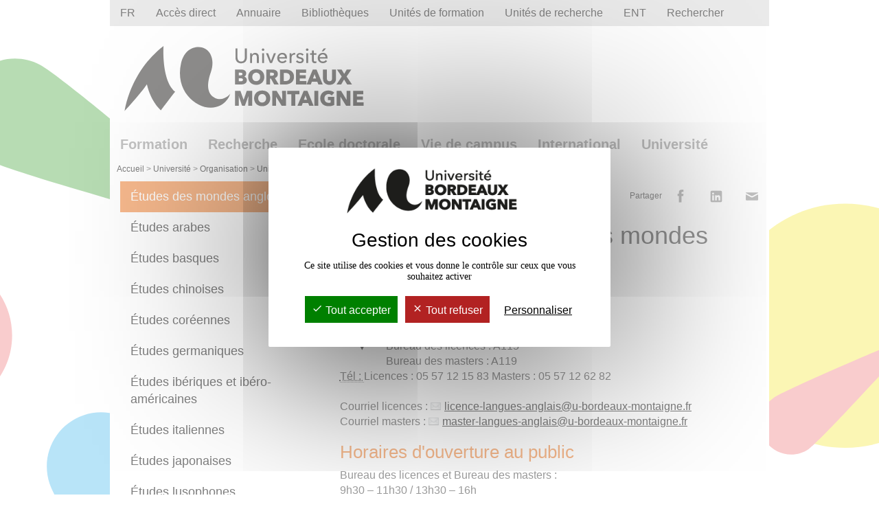

--- FILE ---
content_type: text/html;charset=UTF-8
request_url: https://www.u-bordeaux-montaigne.fr/fr/universite/organisation/unites_de_formation/langues_et_civilisations/etudes-des-mondes-anglophones.html
body_size: 22952
content:

<!DOCTYPE html>
<html xmlns="http://www.w3.org/1999/xhtml" xml:lang="fr" lang="fr"><head><meta http-equiv="Content-Type" content="text/html; charset=UTF-8" /><meta content="Ametys CMS Open source (http://www.ametys.org)" name="generator" /><link href="/skins/UBM/resources/img/favicon.ico" rel="shortcut icon" /><meta content="width=device-width, minimum-scale=1.0, maximum-scale=1.0" name="viewport" /><meta charset="utf-8" /><meta content="Universit&eacute; Bordeaux Montaigne" name="author" /><meta content="fr" name="language" /><meta content="D&eacute;partement &Eacute;tudes des mondes anglophones" name="DC.title" /><meta content="apons#utilisateurs" name="DC.contributor" /><meta content="2022-12-05" name="DC.date" /><meta content="Text" name="DC.type" /><meta content="text/html" name="DC.format" /><meta content="defaultWebContent://a499723e-e729-4ad5-9abc-195b79dc1806" name="DC.identifier" /><meta content="fr" name="DC.language" /><meta content="fr" name="DC.coverage" /><meta content="Universit&eacute; Bordeaux Montaigne" property="og:site_name" /><meta content="https://www.u-bordeaux-montaigne.fr/fr/universite/organisation/unites_de_formation/langues_et_civilisations/etudes-des-mondes-anglophones.html" property="og:url" /><meta content="D&eacute;partement &Eacute;tudes des mondes anglophones" property="og:title" /><meta content="website" property="og:type" /><meta content="fr_fr" property="og:locale" /><meta content="1398813280445980" property="fb:app_id" /><meta content="129376047079337" property="fb:page_id" /><meta content="https://www.facebook.com/pages/UBordeauxMontaigne/129376047079337" property="article:publisher" /><meta content="summary_large_image" name="twitter:card" /><meta content="@UBMontaigne" name="twitter:site" /><meta content="D&eacute;partement &Eacute;tudes des mondes anglophones" name="twitter:title" /><meta content="" name="twitter:description" /><meta content="https://www.u-bordeaux-montaigne.fr/fr/universite/organisation/unites_de_formation/langues_et_civilisations/etudes-des-mondes-anglophones.html" name="twitter:url" /><meta content="u-bordeaux-montaigne.fr" name="twitter:domain" /><title>&Eacute;tudes des mondes anglophones - Universit&eacute; Bordeaux Montaigne</title><!--[if lt IE 9]><script src="https://oss.maxcdn.com/html5shiv/3.7.2/html5shiv.min.js" type="text/javascript"></script><script src="https://oss.maxcdn.com/respond/1.4.2/respond.min.js" type="text/javascript"></script><![endif]--><link href="/_plugins/web/www/fr/filter/events/rss.xml" title="Flux RSS" type="application/rss+xml" rel="alternate" /><link href="/_plugins/web/www/fr/filter/org.ametys.web.article.RSS/rss.xml" title="Flux RSS" type="application/rss+xml" rel="alternate" /><link href="/plugins/cms/dublincore/content.rdf?contentId=defaultWebContent://a499723e-e729-4ad5-9abc-195b79dc1806" rel="meta" /><link href="/plugins/cms/dublincore/content.rdf?contentId=defaultWebContent://6806bd92-5bb4-4f2d-b1a2-25bdadfa25c2" rel="meta" /><link href="/plugins/cms/dublincore/content.rdf?contentId=defaultWebContent://9418232c-5a4f-4ee3-bd71-b0862599761d" rel="meta" /><link type="text/css" rel="stylesheet" href="/_plugins/web/resources-minimized/MTA4NjcxOTY3Nw.css" media="screen" /><link type="text/css" rel="stylesheet" href="/_plugins/web/resources-minimized/MTM1OTQ2MDkxOA.css" /><link type="text/css" rel="stylesheet" href="/_plugins/web/resources-minimized/LTEyODkwODgzOTY.css" media="print,handheld,screen" /><link type="text/css" rel="stylesheet" href="/_plugins/web/resources-minimized/NTEyNDA0MTMy.css" /><link type="text/css" rel="stylesheet" href="/_plugins/web/resources-minimized/LTEwMDQxNDAzMzA.css" media="print,handheld,screen" /><script type="text/javascript" src="/_plugins/web/resources-minimized/MTUwOTkyMzM2NA.js"></script><script type="text/javascript"><!--

              	$j = jQuery.noConflict();
		
// --></script><script type="text/javascript" src="/_plugins/web/resources-minimized/MTYwNTI0MDg4OQ.js"></script><script type="text/javascript"><!--

                $j(document).ready(function() {
                    $j().piroBox_ext({
                        piro_speed: 600,
                        bg_alpha: 0.5,
                        piro_scroll: true,
                        prev_label: 'Précédent',
                        next_label: 'Suivant',
                        close_label: 'Fermer'
                    });
                });
	        
// --></script><script type="text/javascript" src="/_plugins/web/resources-minimized/NDgxNzAyNDk0.js"></script><script type="text/javascript"><!--

            ametysUser = null;
            
            var _ametysUserCallbacks = [];
            var _ametysUserRunning = false;
            
            var _fillUserInputs = function(id, field, callback)
            {
                if (this[field])
                {
                    var input = document.getElementById(id);
                    if (!input.value)
                    {
                        input.value = this[field];
                        if (typeof callback == "function")
                        {
                           callback(id, input, this[field]);
                        }
                    }
                }
            }
            
                  
            
            function getAmetysUser(callback)
            {
                if (ametysUser && typeof(callback) == "function")
                {
                    callback(ametysUser);
                }
                else
                {
                    if (typeof(callback) == "function")
                    {
                        _ametysUserCallbacks.push(callback);
                    }
                    
                    if (!_ametysUserRunning)
                    {
                        _ametysUserRunning = true;
                        
                        $j.ajax({
                            url: "/_plugins/web/current-user",
                            dataType: "json",
                            error: function(result, status, error) {
    		    				console.log(error);
                                ametysUser = null;
                                _ametysUserRunning = false;
    		    			},
                            success: function(user) {
                                ametysUser = user;
                                
                                if (ametysUser)
                                {
                                    ametysUser.fill = _fillUserInputs;
                                }
                                
                                for (var i=0; i < _ametysUserCallbacks.length; i++)
                                {
                                    try 
                                    {
                                        _ametysUserCallbacks[i](ametysUser);
                                    } 
                                    catch(e) 
                                    {
                                        console.error("Failed to invoked callback function " + _ametysUserCallbacks[i].name + ":", e);
                                    }
                                }
                                
                                _ametysUserRunning = false;
                            }
                        });
                    }
                }
            }
        
// --></script><script type="text/javascript" src="/_plugins/web/resources-minimized/MTY2NzE1NzgyMw.js"></script><script type="text/javascript"><!--

            
            var configuration = {
              "hashtag": "#tarteaucitron", /* Open the panel with this hashtag */
              "cookieName": "tarteaucitron", /* Cookie name */
        
              "orientation": "middle", /* Banner position (top - bottom) */
           
              "groupServices": false, /* Group services by category */
                               
              "showAlertSmall": true, /* Show the small banner on bottom right */
              "cookieslist": true, /* Show the cookie list */
                               
              "closePopup": false, /* Show a close X on the banner */
    
              "showIcon": false, /* Show cookie icon to manage cookies */
              //"iconSrc": "", /* Optionnal: URL or base64 encoded image */
              "iconPosition": "BottomRight", /* BottomRight, BottomLeft, TopRight and TopLeft */
    
              "adblocker": false, /* Show a Warning if an adblocker is detected */
                               
              "DenyAllCta" : true, /* Show the deny all button */
              "AcceptAllCta" : true, /* Show the accept all button when highPrivacy on */
              "highPrivacy": true, /* HIGHLY RECOMMANDED Disable auto consent */
                               
              "handleBrowserDNTRequest": true, /* If Do Not Track == 1, disallow all */
    
              "removeCredit": false, /* Remove credit link */
              "moreInfoLink": true, /* Show more info link - a modifier pour ne plus afficher les liens */
    
              "useExternalCss": true, /* If false, the tarteaucitron.css file will be loaded */
              "useExternalJs": true, /* If false, the tarteaucitron.js file will be loaded */
    
              //"cookieDomain": ".my-multisite-domaine.fr", /* Shared cookie for multisite */
                              
              "readmoreLink": "", /* Change the default readmore link */
    
              "mandatory": true, /* Show a message about mandatory cookies - a modifier pour ne plus afficher les cookies obligatoires */
            }
            
            
            var overridenConfiguration = JSON.parse("{}");
            for (var key in overridenConfiguration)
            {
              configuration[key] =  overridenConfiguration[key];  
            }
            
            
            

            
            tarteaucitron.init(configuration);
            
            
            
            tarteaucitron.services.gagenda = {
                "key": "gagenda",
                "type": "other",
                "name": "Google Agenda",
                "needConsent": true,
                "cookies": ["CONSENT", "NID"],
                "uri": "https://policies.google.com/privacy",
                "js": function() {
                    "use strict";
                    tarteaucitron.fallback(['gagenda_embed'], function (x) {
                        var calendar_data = x.getAttribute('data'),
                        width = x.getAttribute('width'),
                        height = x.getAttribute('height');
                        return `<iframe loading="lazy" width="${width}" height="${height}" src="https://www.google.com/calendar/embed?${calendar_data}" frameborder="0" scrolling="no" style="border-width:0"></iframe>`;
                    });
                },
                "fallback": function() {
                    "use strict";
                    var id = "gagenda";
                    tarteaucitron.fallback(["gagenda_embed"], tarteaucitron.engage(id));
                }
            };
            
            
            tarteaucitron.services.youtubeplaylist = {
                "key": "youtubeplaylist",
                "type": "video",
                "name": "YouTube (playlist)",
                "uri": "https://policies.google.com/privacy",
                "needConsent": true,
                "cookies": ['VISITOR_INFO1_LIVE', 'YSC', 'PREF', 'GEUP'],
                "js": function () {
                    "use strict";
                    tarteaucitron.fallback(['youtube_playlist_player'], function (x) {
                        var width = x.getAttribute('widthInfo'),
                        height = x.getAttribute('heightInfo'),
                        uniqueId = x.getAttribute('id');
                        
                        var html = `<div id="player_${uniqueId}" class="video-player" style="width: ${width}px; height: ${height}px"></div>`;
                        html += `<ul id="playlist_${uniqueId}" class="video-playlist"  style="display:none; height: ${height}px"></ul>`;
                        html += `<div style="clear: both"></div>`;
                        
                        return html;
                    });
                    
                    if (tarteaucitron.user.youtubePlaylistCallback !== undefined) {
			            tarteaucitron.user.youtubePlaylistCallback();
			        }
                },
                "fallback": function () {
                    "use strict";
                    var id = 'youtubeplaylist';
                    tarteaucitron.fallback(["youtube_playlist_player"], tarteaucitron.engage(id));
                }
            };
            
            
            window.tarteaucitronForceLanguage = "fr";
            
            
            tarteaucitron.lang.allow = "Accepter";
            tarteaucitron.lang.deny = "Refuser";
            tarteaucitron.lang.allowed = "accepté";
            tarteaucitron.lang.disallowed = "refusé";
            
            
               (tarteaucitron.job = tarteaucitron.job || []).push('youtubeplaylist');
            
               (tarteaucitron.job = tarteaucitron.job || []).push('youtube');
            
               (tarteaucitron.job = tarteaucitron.job || []).push('dailymotion');
            
               (tarteaucitron.job = tarteaucitron.job || []).push('sharethis');
            
               (tarteaucitron.job = tarteaucitron.job || []).push('matomocloud');
            
// --></script><script type="text/javascript" src="/_plugins/web/resources-minimized/LTcxNzE2MjI2NA.js"></script><script type="text/javascript"><!--

			_artStyleUrlCached = "https://www.u-bordeaux-montaigne.fr/skins/UBM/resources/";
			contextPath = "https://www.u-bordeaux-montaigne.fr"; 
		
// --></script><script type="text/javascript" src="/_plugins/web/resources-minimized/NzMxMzQ3NzA0.js"></script><script type="text/javascript"><!--

			$j().ready(function() { $j("#search-field-5012840579071453").placeholder(); });
		
// --></script><script type="text/javascript" src="/_plugins/web/resources-minimized/MTYxNzU3NDA2Nw.js"></script><script type="text/javascript"><!--

            $j().ready(function()
            {
                var hlRegexp = new RegExp('[\?\&]search-keywords=([^\?\&#;]+)', 'i');
                var result = hlRegexp.exec(location.search);
                if (result != null && result.length > 1)
                {
                    var keywords = result[1].split(',');
                    for (var x = 0; x < keywords.length; x++)
                    {
                        if (keywords[x] != '')
                        {
                        
                            $j('#ametys-cms-zone-default').highlight($j.trim(keywords[x]));
                        
                            $j('#ametys-cms-zone-focus-left').highlight($j.trim(keywords[x]));
                        
                            $j('#ametys-cms-zone-focus-right').highlight($j.trim(keywords[x]));
                         
                        }
                    }
                }
            });
        
// --></script><script type="text/javascript"><!--

                    var matomoHost = "https://matomo.u-bordeaux-montaigne.fr/";
	                        
	                tarteaucitron.user.matomoId = "1";
			        tarteaucitron.user.matomoHost = matomoHost;
	                tarteaucitron.user.matomoCustomJSPath = matomoHost + "piwik.js";
				
// --></script></head><body class="page"><div class="container" id="wrapper"><ul class="hidden" id="access_nav"><li><a href="#content" class="hidden">Aller au contenu</a></li><li><a href="#search" class="hidden">Aller &agrave; la recherche</a></li><li><a accesskey="2" href="#menu" class="hidden">Aller au menu</a></li><li><a href="/fr/aide/raccourcis_claviers.html" accesskey="0" class="hidden">Aller &agrave; la page Raccourcis clavier</a></li><li><a href="/fr/aide/navigation_interne.html" accesskey="6" class="hidden">Aller &agrave; la page Aide &agrave; la navigation</a></li><li><a href="/fr/contact.html" accesskey="7" class="hidden"><strong>Contacter l&#039;universit&eacute;</strong></a></li><li><a href="/fr/mentions_legales.html" accesskey="8" class="hidden">Aller &agrave; la page Mentions l&eacute;gales</a></li><li><a href="mailto:webmaster@u-bordeaux-montaigne.fr" accesskey="9" class="hidden">Contacter le webmaster par courriel pour un probl&egrave;me technique</a></li></ul><h1 class="hidden">&Eacute;tudes des mondes anglophones - Universit&eacute; Bordeaux Montaigne</h1><nav role="navigation" id="header"><div role="navigation" class="panel-group visible-xs visible-sm navbar-top" id="rapid-compact-navigation"><div class="container"><ul class="nav navbar-sm-right" id="menu-entry"><li class="col-xs-2 col-sm-1 col-sm-offset-7"><a href="#quick_nav_translation2" data-parent="#rapidaccessshorted" data-toggle="collapse" class="uppercase">fr</a></li><li class="col-xs-2 hidden-sm"><button data-target="#quick_nav_main_nav" data-parent="#rapidaccessshorted" data-toggle="collapse" class="iconubm-menu"><span class="hidden">Menu</span><span class="hidden sr-only">Navigation principale</span></button></li><li class="col-xs-2 col-sm-1"><a href="#quick_nav_tools" data-parent="#rapidaccessshorted" data-toggle="collapse" class="iconubm-tools"><span class="hidden">Bo&icirc;te &agrave; outils</span></a></li><li class="col-xs-2 col-sm-1"><a href="#quick_nav_UFR" data-parent="#rapidaccessshorted" data-toggle="collapse" class="iconubm-ufr"><span class="hidden">Unit&eacute;s de formation et de recherche</span></a></li><li class="col-xs-2 col-sm-1"><a href="#quick_nav_spaces2" data-parent="#rapidaccessshorted" data-toggle="collapse" class="iconubm-ent"><span class="hidden">ENT</span></a></li><li class="col-xs-2 col-sm-1"><a href="#quick_nav_search2" data-parent="#rapidaccessshorted" data-toggle="collapse" class="iconubm-search"><span class="hidden">Rechercher</span></a></li></ul><div id="rapidaccessshorted" class="row"><div class="panel"><ul role="menu" data-toggle="" class="collapse nav" id="quick_nav_translation2"><li class="dropdown"><a title="See this page in english" href="/en/index.html">EN </a></li><li class="dropdown"><a title="Ver esta p&aacute;gina en espa&ntilde;ol" href="/es/index.html">ES </a></li></ul><ul role="menu" style="width: 100%;" data-toggle="" class="collapse nav" id="quick_nav_main_nav"><span class="hidden sr-only">Navigation principale</span><ul role="tablist" class="nav navbar-nav" id="menu"><li class="dropdown fuschia"><a data-toggle="dropdown" class="dropdown-toggle" href="/fr/formations.html">Formation</a><ul role="menu" class="dropdown-menu"><li><a onclick="this.open(this.href); return false;" href="/fr/formations/catalogue-des-formations.html">Catalogue des formations</a></li><li><a onclick="this.open(this.href); return false;" href="/fr/formations/orientation-et-insertion.html">Orientation et insertion</a></li><li><a onclick="this.open(this.href); return false;" href="/fr/formations/formation_continue.html">Formation continue</a></li><li><a onclick="this.open(this.href); return false;" href="/fr/formations/formation-en-alternance.html">Formation en alternance</a></li><li><a onclick="this.open(this.href); return false;" href="/fr/formations/formation_a_distance.html">Formation &agrave; distance</a></li><li><a onclick="this.open(this.href); return false;" href="/fr/formations/cleff-cite-des-langues.html">CLEFF - Cit&eacute; des langues</a></li><li><a onclick="this.open(this.href); return false;" href="/fr/formations/cours-du-soir-et-certifications-en-langues.html">Cours du soir et certifications en langues</a></li><li><a onclick="this.open(this.href); return false;" href="/fr/formations/certifications.html">Certifications</a></li><li><a onclick="this.open(this.href); return false;" href="/fr/formations/admission-inscription.html">Admission - inscription</a></li></ul></li><li class="dropdown rouge"><a data-toggle="dropdown" class="dropdown-toggle" href="/fr/recherche.html">Recherche</a><ul role="menu" class="dropdown-menu"><li><a onclick="this.open(this.href); return false;" href="/fr/recherche/actualite-de-la-recherche.html">Actualit&eacute; de la recherche</a></li><li><a onclick="this.open(this.href); return false;" href="/fr/recherche/politique-scientifique.html">Politique scientifique</a></li><li><a onclick="this.open(this.href); return false;" href="/fr/recherche/equipes_de_recherche.html">Unit&eacute;s de recherche</a></li><li><a onclick="this.open(this.href); return false;" href="/fr/recherche/recherche-et-innovations.html">Recherche et innovations</a></li><li><a onclick="this.open(this.href); return false;" href="/fr/recherche/science-avec-et-pour-la-societe-saps.html">Science avec et pour la soci&eacute;t&eacute;</a></li><li><a onclick="this.open(this.href); return false;" href="/fr/recherche/edition-scientifique.html">Edition scientifique</a></li><li><a onclick="this.open(this.href); return false;" href="/fr/recherche/science-ouverte.html">Science Ouverte</a></li><li><a onclick="this.open(this.href); return false;" href="/fr/recherche/integrite-scientifique.html">Int&eacute;grit&eacute; scientifique</a></li><li><a onclick="this.open(this.href); return false;" href="/fr/recherche/lieux-de-la-recherche.html">Lieux de la recherche</a></li></ul></li><li class="dropdown jauneorange"><a data-toggle="dropdown" class="dropdown-toggle" href="/fr/ecole-doctorale.html">Ecole doctorale</a><ul role="menu" class="dropdown-menu"><li><a onclick="this.open(this.href); return false;" href="/fr/ecole-doctorale/decouvrir-l-edmh.html">D&eacute;couvrir l&#039;EDMH</a></li><li><a onclick="this.open(this.href); return false;" href="/fr/ecole-doctorale/diplomes-et-formations.html">Formations</a></li><li><a onclick="this.open(this.href); return false;" href="/fr/ecole-doctorale/financer-sa-these.html">Financer sa th&egrave;se</a></li><li><a onclick="this.open(this.href); return false;" href="/fr/ecole-doctorale/soutenir-sa-these.html">Soutenir sa th&egrave;se</a></li><li><a onclick="this.open(this.href); return false;" href="/fr/ecole-doctorale/comite-de-suivi-de-these.html">Comit&eacute; de suivi de th&egrave;se</a></li><li><a onclick="this.open(this.href); return false;" href="/fr/ecole-doctorale/calendrier-annuel.html">Calendrier annuel</a></li><li><a onclick="this.open(this.href); return false;" href="/fr/ecole-doctorale/these-a-l-international.html">Th&egrave;se &agrave; l&#039;international</a></li><li><a onclick="this.open(this.href); return false;" href="/fr/ecole-doctorale/candidater.html">Candidater</a></li><li><a onclick="this.open(this.href); return false;" href="/fr/ecole-doctorale/webinaires.html">Webinaires</a></li><li><a onclick="this.open(this.href); return false;" href="/fr/ecole-doctorale/s-inscrire-se-reinscrire.html">S&#039;inscrire - Se r&eacute;inscrire</a></li><li><a onclick="this.open(this.href); return false;" href="/fr/ecole-doctorale/habilitation-a-diriger-des-recherches-hdr-1.html">Habilitation &agrave; Diriger des Recherches (HDR)</a></li></ul></li><li class="dropdown vertdeau"><a data-toggle="dropdown" class="dropdown-toggle" href="/fr/campus.html">Vie de campus</a><ul role="menu" class="dropdown-menu"><li><a onclick="this.open(this.href); return false;" href="/fr/campus/culture.html">Culture</a></li><li><a onclick="this.open(this.href); return false;" href="/fr/campus/vie-etudiante-et-associative.html">Vie &eacute;tudiante et associative</a></li><li><a onclick="this.open(this.href); return false;" href="/fr/campus/vie-pratique.html">Vie pratique</a></li><li><a onclick="this.open(this.href); return false;" href="/fr/campus/sport.html">Sport</a></li><li><a onclick="this.open(this.href); return false;" href="/fr/campus/developpement-durable.html">D&eacute;veloppement durable</a></li><li><a onclick="this.open(this.href); return false;" href="/fr/campus/accessibilite-et-handicap.html">Accessibilit&eacute; et handicap</a></li><li><a onclick="this.open(this.href); return false;" href="/fr/campus/les-chantiers-du-campus.html">Les chantiers du campus</a></li><li><a onclick="this.open(this.href); return false;" href="/fr/campus/gestion-du-campus.html">Gestion du campus</a></li></ul></li><li class="dropdown vert"><a data-toggle="dropdown" class="dropdown-toggle" href="/fr/international.html">International</a><ul role="menu" class="dropdown-menu"><li><a onclick="this.open(this.href); return false;" href="/fr/international/direction-des-relations-internationales-1.html">Direction des Relations Internationales</a></li><li><a onclick="this.open(this.href); return false;" href="/fr/international/cooperation-internationale.html">Coop&eacute;ration internationale</a></li><li><a onclick="this.open(this.href); return false;" href="/fr/international/mobilite-internationale.html">Mobilit&eacute; internationale</a></li><li><a onclick="this.open(this.href); return false;" href="/fr/international/chaires-unesco-de-l-universite.html">Chaires UNESCO de l&#039;universit&eacute;</a></li><li><a onclick="this.open(this.href); return false;" href="/fr/international/appels-d-offres-internationaux.html">Actualit&eacute; et appels d&#039;offres internationaux</a></li><li><a onclick="this.open(this.href); return false;" href="/fr/international/programme-pause.html">Programme PAUSE</a></li><li><a onclick="this.open(this.href); return false;" href="/fr/international/accueil-des-personnes-en-situation-d-exil.html">Accueil des personnes en situation d&#039;exil</a></li><li><a onclick="this.open(this.href); return false;" href="/fr/international/international-welcome-desk.html">International Welcome Desk</a></li></ul></li><li class="dropdown orange"><a data-toggle="dropdown" class="dropdown-toggle" href="/fr/universite.html">Universit&eacute;</a><ul role="menu" class="dropdown-menu"><li><a onclick="this.open(this.href); return false;" href="/fr/universite/decouvrir-bordeaux-montaigne.html">D&eacute;couvrir Bordeaux Montaigne</a></li><li><a onclick="this.open(this.href); return false;" href="/fr/universite/organisation.html">Organisation</a></li><li><a onclick="this.open(this.href); return false;" href="/fr/universite/nos-engagements.html">Nos engagements</a></li><li><a onclick="this.open(this.href); return false;" href="/fr/universite/chiffres-cles.html">Chiffres cl&eacute;s</a></li><li><a onclick="this.open(this.href); return false;" href="/fr/universite/calendrier_de_l_annee.html">Calendrier de l&#039;ann&eacute;e</a></li><li><a onclick="this.open(this.href); return false;" href="/fr/universite/strategie-et-projets.html">Strat&eacute;gie et projets</a></li><li><a onclick="this.open(this.href); return false;" href="/fr/universite/portraits.html">Portraits</a></li></ul></li></ul></ul><ul role="menu" data-toggle="" class="panel-collapse collapse nav" id="quick_nav_tools"><li><a href="/fr/formations/admission-inscription.html">Admission - inscription</a></li><li><a href="/fr/universite/calendrier_de_l_annee.html">Calendrier de l&#039;ann&eacute;e</a></li><li><a href="/fr/documentation.html">Biblioth&egrave;ques</a></li><li><a href="/fr/actualites.html">Agenda</a></li><li><a href="/fr/aide/urgences.html">Urgences</a></li><li><a href="/fr/contact/annuaire.html">Annuaire</a></li><li><a href="/fr/contact/plan-d-acces.html">Plan d&#039;acc&egrave;s</a></li></ul><ul aria-labelledby="quick_nav_UFR" role="menu" data-toggle="" class="panel-collapse collapse nav" id="quick_nav_UFR"><li><a href="/fr/universite/organisation/unites_de_formation/humanites.html">UFR Humanit&eacute;s</a></li><li><a href="/fr/universite/organisation/unites_de_formation/langues_et_civilisations.html">UFR Langues et civilisations</a></li><li><a href="/fr/universite/organisation/unites_de_formation/sciences_des_territoires_et_de_la_communication.html">UFR Sciences des territoires et de la communication</a></li><li><a href="/fr/universite/organisation/unites_de_formation/iut-bordeaux-montaigne.html">IUT Bordeaux Montaigne</a></li><li><a href="/fr/universite/organisation/unites_de_formation/ijba.html">Institut de Journalisme Bordeaux Aquitaine (IJBA)</a></li><li><a href="/fr/universite/organisation/unites_de_formation/cfa-bordeaux-montaigne.html">CFA Bordeaux Montaigne</a></li><li><a href="/fr/universite/organisation/unites_de_formation/cleff-cite-des-langues.html">CLEFF - Cit&eacute; des langues</a></li><li><a href="/fr/universite/organisation/unites_de_formation/departement-des-langues-du-monde.html">D&eacute;partement des langues du monde (ex CLBM)</a></li><li><a href="/fr/universite/organisation/unites_de_formation/formation_continue.html">Formation tout au long de la vie (FTLV)</a></li><li><a href="/fr/universite/organisation/unites_de_formation/defle.html">D&eacute;partement de fran&ccedil;ais langue &eacute;trang&egrave;re (DEFLE)</a></li><li><a href="/fr/universite/organisation/unites_de_formation/ecole_doctorale_montaigne_humanites.html">&Eacute;cole Doctorale Montaigne Humanit&eacute;s</a></li><li><a href="/fr/universite/organisation/unites_de_formation/daps.html">D&eacute;partement des activit&eacute;s physiques et sportives (DAPS)</a></li><li><a href="/fr/universite/organisation/unites_de_formation/antenne_d_agen.html">Antenne d&#039;Agen</a></li><li><a href="/fr/universite/organisation/unites_de_formation/antenne-de-bayonne.html">Antenne de Bayonne</a></li><li><a href="/fr/universite/organisation/unites_de_formation/antenne-du-centre-de-californie.html">Antenne du Centre de Californie</a></li><li><a href="/fr/recherche/equipes_de_recherche/ameriber.html">AMERIBER</a></li><li><a href="/fr/recherche/equipes_de_recherche/archeosciences-bordeaux.html">Arch&eacute;osciences - Bordeaux</a></li><li><a href="/fr/recherche/equipes_de_recherche/artes.html">ARTES</a></li><li><a href="/fr/recherche/equipes_de_recherche/ausonius.html">AUSONIUS</a></li><li><a href="/fr/recherche/equipes_de_recherche/cemmc.html">CEMMC</a></li><li><a href="/fr/recherche/equipes_de_recherche/climas.html">CLIMAS</a></li><li><a href="/fr/recherche/equipes_de_recherche/clle.html">CLLE</a></li><li><a href="/fr/recherche/equipes_de_recherche/d2ia.html">D2IA</a></li><li><a href="/fr/recherche/equipes_de_recherche/histoire-de-l-art.html">Histoire de l&#039;art</a></li><li><a href="/fr/recherche/equipes_de_recherche/iker.html">IKER</a></li><li><a href="/fr/recherche/equipes_de_recherche/lam.html">LAM</a></li><li><a href="/fr/recherche/equipes_de_recherche/mica.html">MICA</a></li><li><a href="/fr/recherche/equipes_de_recherche/passages.html">PASSAGES</a></li><li><a href="/fr/recherche/equipes_de_recherche/plurielles.html">Plurielles</a></li><li><a href="/fr/recherche/equipes_de_recherche/sph.html">SPH</a></li><li><a href="/fr/recherche/equipes_de_recherche/msh-de-bordeaux.html">MSH de Bordeaux</a></li></ul><ul aria-labelledby="quick_nav_spaces" role="menu" data-toggle="" class="panel-collapse collapse nav" id="quick_nav_spaces2"><li><a onclick="window.open(this.href); return false;" href="/fr/ent/espace_etudiant.html">Espace &eacute;tudiant</a></li><li><a onclick="window.open(this.href); return false;" href="/fr/ent/entp.html">Espace personnels</a></li></ul><ul aria-labelledby="quick_nav_search2" role="menu" data-toggle="" class="panel-collapse collapse pull-right nav" id="quick_nav_search2"><form id="search_" method="post" action="/fr/moteur-de-recherche.html#nav"><label class="hidden" for="search-field-5012840579071453">Recherche</label><input placeholder="Rechercher" id="search-field-5012840579071453" name="textfield" class="text" type="text" /><script type="text/javascript"><!--

					$j('#search-field-5012840579071453').attr('placeholder', "Rechercher");
				
// --></script><input name="submit-form" type="hidden" /><input class="submit" value="b" type="submit" name="" /></form><li><a href="/fr/moteur-de-recherche.html" accesskey="4">Recherche avanc&eacute;e...</a></li><li><a onclick="window.open(this.href); return false;" title="Ouvrir l&#039;annuaire des personnels dans une nouvelle page" href="/fr/contact/annuaire.html" accesskey="7" role="directory" class="directory">Annuaire</a></li></ul></div></div></div></div><div class="nav hidden-xs hidden-sm" id="rapidaccessextended"><ul class="nav navbar-nav"><li class="dropdown"><a data-toggle="dropdown" class="dropdown-toggle hidden-xs uppercase" role="menu" href="#" name="translation">fr</a><ul role="menu" class="dropdown-menu" id="quick_nav_translation"><li class="dropdown"><a title="See this page in english" href="/en/index.html">EN </a></li><li class="dropdown"><a title="Ver esta p&aacute;gina en espa&ntilde;ol" href="/es/index.html">ES </a></li></ul></li><li class="dropdown"><a data-toggle="dropdown" class="dropdown-toggle" href="#">Acc&egrave;s direct</a><ul role="menu" class="dropdown-menu" id="directaccess"><li><a href="/fr/formations/catalogue-des-formations.html">Catalogue des formations</a></li><li><a href="/fr/formations/admission-inscription.html">Admission - inscription</a></li><li><a href="/fr/universite/calendrier_de_l_annee.html">Calendrier de l&#039;ann&eacute;e</a></li><li><a href="/fr/documentation.html">Biblioth&egrave;ques</a></li><li><a href="/fr/actualites/recrutement.html">Recrutement</a></li><li><a href="/fr/aide/urgences.html">Urgences</a></li><li><a href="/fr/contact/plan-d-acces.html">Plan d&#039;acc&egrave;s</a></li><li><a href="/fr/contact/location-de-locaux.html">Location locaux</a></li></ul></li><li><a onclick="window.open(this.href); return false;" title="Ouvrir l&#039;annuaire des personnels dans une nouvelle page" href="/fr/contact/annuaire.html" accesskey="7" role="directory" class="directory">Annuaire</a></li><li class="dropdown"><a data-toggle="dropdown" class="dropdown-toggle" href="#">Biblioth&egrave;ques</a><ul role="menu" class="dropdown-menu" id="profiles"><li class="dropdown"><a href="/fr/documentation/trouver-un-document-2.html">Trouver un document</a></li><li class="dropdown"><a href="/fr/documentation/vos-bibliotheques.html">Vos biblioth&egrave;ques</a></li><li class="dropdown"><a href="/fr/documentation/informations-pratiques.html">Informations pratiques</a></li><li class="dropdown"><a href="/fr/documentation/contacter-un-bibliothecaire.html">Contacts</a></li><li class="dropdown"><a href="/fr/documentation/bibliographies-et-nouveautes.html">Bibliographies et nouveaut&eacute;s</a></li><li class="dropdown"><a href="/fr/documentation/formations-documentation.html">Formations documentation</a></li><li class="dropdown"><a href="/fr/documentation/services-aux-enseignant-es-et-chercheur-ses.html">Services aux enseignant&middot;es et chercheur&middot;ses</a></li><li class="dropdown"><a href="/fr/documentation/collections-patrimoniales.html">Collections patrimoniales</a></li></ul></li><li class="dropdown"><a data-toggle="dropdown" class="dropdown-toggle" href="" name="quickunitesformation">Unit&eacute;s de formation</a><ul aria-labelledby="quick_nav_uform" role="menu" class="dropdown-menu" id="quick_nav_uform"><li><a href="/fr/universite/organisation/unites_de_formation/humanites.html">UFR Humanit&eacute;s</a></li><li><a href="/fr/universite/organisation/unites_de_formation/langues_et_civilisations.html">UFR Langues et civilisations</a></li><li><a href="/fr/universite/organisation/unites_de_formation/sciences_des_territoires_et_de_la_communication.html">UFR Sciences des territoires et de la communication</a></li><li><a href="/fr/universite/organisation/unites_de_formation/iut-bordeaux-montaigne.html">IUT Bordeaux Montaigne</a></li><li><a href="/fr/universite/organisation/unites_de_formation/ijba.html">Institut de Journalisme Bordeaux Aquitaine (IJBA)</a></li><li><a href="/fr/universite/organisation/unites_de_formation/cfa-bordeaux-montaigne.html">CFA Bordeaux Montaigne</a></li><li><a href="/fr/universite/organisation/unites_de_formation/cleff-cite-des-langues.html">CLEFF - Cit&eacute; des langues</a></li><li><a href="/fr/universite/organisation/unites_de_formation/departement-des-langues-du-monde.html">D&eacute;partement des langues du monde (ex CLBM)</a></li><li><a href="/fr/universite/organisation/unites_de_formation/formation_continue.html">Formation tout au long de la vie (FTLV)</a></li><li><a href="/fr/universite/organisation/unites_de_formation/defle.html">D&eacute;partement de fran&ccedil;ais langue &eacute;trang&egrave;re (DEFLE)</a></li><li><a href="/fr/universite/organisation/unites_de_formation/ecole_doctorale_montaigne_humanites.html">&Eacute;cole Doctorale Montaigne Humanit&eacute;s</a></li><li><a href="/fr/universite/organisation/unites_de_formation/daps.html">D&eacute;partement des activit&eacute;s physiques et sportives (DAPS)</a></li><li><a href="/fr/universite/organisation/unites_de_formation/antenne_d_agen.html">Antenne d&#039;Agen</a></li><li><a href="/fr/universite/organisation/unites_de_formation/antenne-de-bayonne.html">Antenne de Bayonne</a></li><li><a href="/fr/universite/organisation/unites_de_formation/antenne-du-centre-de-californie.html">Antenne du Centre de Californie</a></li></ul></li><li class="dropdown"><a href="" data-toggle="dropdown" class="dropdown-toggle" name="quickunitesrecherche">Unit&eacute;s de recherche</a><ul aria-labelledby="quick_nav_urech" role="menu" class="dropdown-menu" id="quick_nav_urech"><li><a href="/fr/recherche/equipes_de_recherche/ameriber.html">AMERIBER</a></li><li><a href="/fr/recherche/equipes_de_recherche/archeosciences-bordeaux.html">Arch&eacute;osciences - Bordeaux</a></li><li><a href="/fr/recherche/equipes_de_recherche/artes.html">ARTES</a></li><li><a href="/fr/recherche/equipes_de_recherche/ausonius.html">AUSONIUS</a></li><li><a href="/fr/recherche/equipes_de_recherche/cemmc.html">CEMMC</a></li><li><a href="/fr/recherche/equipes_de_recherche/climas.html">CLIMAS</a></li><li><a href="/fr/recherche/equipes_de_recherche/clle.html">CLLE</a></li><li><a href="/fr/recherche/equipes_de_recherche/d2ia.html">D2IA</a></li><li><a href="/fr/recherche/equipes_de_recherche/histoire-de-l-art.html">Histoire de l&#039;art</a></li><li><a href="/fr/recherche/equipes_de_recherche/iker.html">IKER</a></li><li><a href="/fr/recherche/equipes_de_recherche/lam.html">LAM</a></li><li><a href="/fr/recherche/equipes_de_recherche/mica.html">MICA</a></li><li><a href="/fr/recherche/equipes_de_recherche/passages.html">PASSAGES</a></li><li><a href="/fr/recherche/equipes_de_recherche/plurielles.html">Plurielles</a></li><li><a href="/fr/recherche/equipes_de_recherche/sph.html">SPH</a></li><li><a href="/fr/recherche/equipes_de_recherche/msh-de-bordeaux.html">MSH de Bordeaux</a></li></ul></li><li class="dropdown"><a data-toggle="dropdown" class="dropdown-toggle" href="#">ENT</a><ul role="menu" class="dropdown-menu" id="quick_nav_spaces"><li><a onclick="window.open(this.href); return false;" href="/fr/ent/espace_etudiant.html">Espace &eacute;tudiant</a></li><li><a onclick="window.open(this.href); return false;" href="/fr/ent/entp.html">Espace personnels</a></li></ul></li><li class="dropdown"><a data-toggle="dropdown" class="dropdown-toggle" name="search" href="#">Rechercher</a><ul role="menu" class="dropdown-menu pull-right" id="quick_nav_search"><form id="search_" method="post" action="/fr/moteur-de-recherche.html#nav"><label class="hidden" for="search-field-5012840579071453">Recherche</label><input placeholder="Rechercher" id="search-field-5012840579071453" name="textfield" class="text" type="text" /><script type="text/javascript"><!--

					$j('#search-field-5012840579071453').attr('placeholder', "Rechercher");
				
// --></script><input name="submit-form" type="hidden" /><input class="submit" value="b" type="submit" name="" /></form><li><a href="/fr/moteur-de-recherche.html" accesskey="4">Recherche avanc&eacute;e...</a></li><li><a onclick="window.open(this.href); return false;" title="Ouvrir l&#039;annuaire des personnels dans une nouvelle page" href="/fr/contact/annuaire.html" accesskey="7" role="directory" class="directory">Annuaire</a></li></ul></li></ul></div><div class="row col-sm-12 container-fluid" id="logo"><a accesskey="1" href="/fr/index.html"><svg height="33%" xml:space="preserve" preserveAspectRatio="xMidYMid meet" enable-background="new 0 0 401.3 140.7" viewBox="0 0 401.3 140.7" xml:lang="fr" id="logo-ubm" version="1.1" class="col-xs-7 col-sm-5 resp">
				<title>Universit&eacute; Bordeaux Montaigne</title><path d="M194.6,50.2c-1.4,0-2.7-0.2-3.7-0.7c-1.1-0.5-1.9-1.1-2.6-1.9c-0.7-0.8-1.2-1.7-1.5-2.7     c-0.3-1-0.5-2.1-0.5-3.2V28h3v13.5c0,0.7,0.1,1.5,0.3,2.2c0.2,0.7,0.5,1.4,0.9,1.9c0.4,0.6,1,1,1.7,1.4c0.7,0.3,1.5,0.5,2.6,0.5     c1,0,1.8-0.2,2.5-0.5c0.7-0.3,1.3-0.8,1.7-1.4c0.4-0.6,0.7-1.2,0.9-1.9c0.2-0.7,0.3-1.5,0.3-2.2V28h3v13.6c0,1.1-0.2,2.2-0.5,3.2     c-0.3,1-0.9,1.9-1.5,2.7c-0.7,0.8-1.6,1.4-2.6,1.9C197.3,49.9,196.1,50.2,194.6,50.2" fill="#1D1C1A"></path><path d="M210.6,35.1c0,0.4,0.1,0.8,0.1,1.2c0,0.5,0,0.8,0,1.1h0.1c0.2-0.4,0.4-0.8,0.8-1.1c0.3-0.3,0.7-0.6,1.1-0.9     c0.4-0.3,0.9-0.5,1.3-0.6c0.5-0.1,1-0.2,1.5-0.2c0.9,0,1.7,0.2,2.4,0.5c0.7,0.3,1.2,0.7,1.7,1.3c0.4,0.5,0.8,1.2,1,1.9     c0.2,0.7,0.3,1.5,0.3,2.3v9H218v-8c0-0.6,0-1.2-0.1-1.7c-0.1-0.5-0.3-1-0.5-1.4c-0.2-0.4-0.6-0.7-1-1c-0.4-0.2-1-0.4-1.7-0.4     c-1.1,0-2.1,0.4-2.8,1.3c-0.7,0.9-1.1,2-1.1,3.5v7.7H208V38.2c0-0.4,0-0.9,0-1.5c0-0.6,0-1.1-0.1-1.6H210.6z" fill="#1D1C1A"></path><path d="M229.1,29.9c0,0.5-0.2,1-0.6,1.3c-0.4,0.3-0.8,0.5-1.3,0.5c-0.5,0-1-0.2-1.3-0.5c-0.4-0.4-0.5-0.8-0.5-1.3     c0-0.5,0.2-1,0.5-1.3c0.4-0.4,0.8-0.5,1.3-0.5c0.5,0,1,0.2,1.3,0.5C229,28.9,229.1,29.4,229.1,29.9 M228.7,49.6h-2.9V35.1h2.9V49.6z     " fill="#1D1C1A"></path><polygon points="240.5,49.6 237.4,49.6 231.5,35.1 234.7,35.1 238.9,46.5 239,46.5 243.3,35.1 246.3,35.1 " fill="#1D1C1A"></polygon><path d="M262.7,42.2v0.5c0,0.2,0,0.3,0,0.5h-11.5c0,0.6,0.2,1.2,0.4,1.7c0.3,0.5,0.6,1,1,1.4     c0.4,0.4,0.9,0.7,1.5,0.9c0.6,0.2,1.2,0.3,1.8,0.3c1,0,1.8-0.2,2.5-0.6c0.7-0.4,1.3-0.9,1.7-1.6l2,1.6c-0.8,1-1.7,1.8-2.7,2.3     c-1,0.5-2.2,0.7-3.5,0.7c-1.1,0-2.1-0.2-3.1-0.6c-0.9-0.4-1.7-0.9-2.4-1.5c-0.7-0.7-1.2-1.5-1.6-2.4c-0.4-0.9-0.6-2-0.6-3.1     c0-1.1,0.2-2.2,0.6-3.1c0.4-0.9,0.9-1.8,1.6-2.4c0.7-0.7,1.5-1.2,2.4-1.6c0.9-0.4,1.9-0.6,3-0.6c1.1,0,2,0.2,2.9,0.5     c0.9,0.3,1.6,0.8,2.2,1.5c0.6,0.7,1.1,1.4,1.4,2.4C262.5,40,262.7,41.1,262.7,42.2 M259.7,41.1c0-0.6-0.1-1.1-0.3-1.6     c-0.2-0.5-0.4-0.9-0.8-1.3c-0.3-0.4-0.8-0.7-1.3-0.9c-0.5-0.2-1.1-0.3-1.8-0.3c-0.6,0-1.2,0.1-1.7,0.3c-0.5,0.2-1,0.5-1.4,0.9     c-0.4,0.4-0.7,0.8-1,1.3c-0.3,0.5-0.4,1-0.4,1.6H259.7z" fill="#1D1C1A"></path><path d="M266.6,36.7c0-0.6,0-1.1-0.1-1.6h2.7c0,0.4,0.1,0.8,0.1,1.3c0,0.5,0,0.9,0,1.2h0.1c0.4-0.9,1-1.5,1.8-2.1     c0.8-0.5,1.7-0.8,2.6-0.8c0.4,0,0.8,0,1.1,0.1l-0.1,2.7c-0.4-0.1-0.8-0.2-1.3-0.2c-0.7,0-1.3,0.1-1.8,0.4c-0.5,0.3-0.9,0.6-1.3,1     c-0.3,0.4-0.6,0.9-0.7,1.5c-0.2,0.6-0.2,1.1-0.2,1.8v7.6h-2.9V38.2C266.6,37.8,266.6,37.3,266.6,36.7" fill="#1D1C1A"></path><path d="M285.5,38.8c-0.3-0.5-0.8-1-1.4-1.3c-0.6-0.3-1.3-0.5-2-0.5c-0.3,0-0.7,0-1,0.1c-0.3,0.1-0.6,0.2-0.9,0.3     c-0.3,0.2-0.5,0.3-0.6,0.6c-0.2,0.2-0.2,0.5-0.2,0.9c0,0.6,0.3,1.1,0.8,1.4c0.5,0.3,1.4,0.6,2.5,0.8c0.7,0.2,1.3,0.4,1.9,0.6     c0.6,0.2,1.1,0.5,1.5,0.8c0.4,0.3,0.8,0.7,1,1.2c0.2,0.5,0.4,1,0.4,1.6c0,0.9-0.2,1.6-0.5,2.2c-0.3,0.6-0.8,1.1-1.3,1.5     c-0.5,0.4-1.2,0.6-1.8,0.8c-0.7,0.2-1.4,0.2-2.1,0.2c-1.1,0-2.2-0.2-3.2-0.6c-1.1-0.4-1.9-1.1-2.6-2l2-1.7c0.4,0.6,0.9,1.1,1.6,1.4     c0.7,0.4,1.4,0.6,2.3,0.6c0.4,0,0.7,0,1.1-0.1c0.3-0.1,0.6-0.2,0.9-0.4c0.3-0.2,0.5-0.4,0.7-0.6c0.2-0.3,0.2-0.6,0.2-1     c0-0.7-0.3-1.2-1-1.5c-0.6-0.3-1.6-0.6-2.8-0.9c-0.5-0.1-1-0.3-1.5-0.4c-0.5-0.2-1-0.4-1.4-0.7c-0.4-0.3-0.7-0.7-1-1.1     c-0.3-0.5-0.4-1-0.4-1.7c0-0.8,0.2-1.4,0.5-2c0.3-0.6,0.7-1,1.2-1.4c0.5-0.4,1.1-0.6,1.7-0.8c0.7-0.2,1.3-0.3,2-0.3c1,0,2,0.2,3,0.6     c1,0.4,1.7,1,2.2,1.8L285.5,38.8z" fill="#1D1C1A"></path><path d="M294.6,29.9c0,0.5-0.2,1-0.6,1.3c-0.4,0.3-0.8,0.5-1.4,0.5c-0.5,0-1-0.2-1.3-0.5c-0.4-0.4-0.5-0.8-0.5-1.3     c0-0.5,0.2-1,0.5-1.3c0.4-0.4,0.8-0.5,1.3-0.5c0.5,0,1,0.2,1.4,0.5C294.4,28.9,294.6,29.4,294.6,29.9 M294.2,49.6h-2.9V35.1h2.9     V49.6z" fill="#1D1C1A"></path><path d="M306.3,37.5h-3.9V45c0,0.9,0.2,1.5,0.5,1.9c0.3,0.4,0.8,0.6,1.6,0.6c0.3,0,0.6,0,0.9-0.1     c0.3-0.1,0.6-0.1,0.8-0.3l0.1,2.4c-0.3,0.1-0.7,0.2-1.1,0.3c-0.4,0.1-0.9,0.1-1.3,0.1c-1.4,0-2.4-0.4-3.1-1.1     c-0.7-0.8-1.1-1.9-1.1-3.4v-7.9h-2.8v-2.4h2.8V31h2.8v4.2h3.9V37.5z" fill="#1D1C1A"></path><path d="M322.8,42.2v0.5c0,0.2,0,0.3,0,0.5h-11.5c0,0.6,0.2,1.2,0.4,1.7c0.3,0.5,0.6,1,1,1.4     c0.4,0.4,0.9,0.7,1.5,0.9c0.6,0.2,1.2,0.3,1.8,0.3c1,0,1.8-0.2,2.5-0.6c0.7-0.4,1.3-0.9,1.7-1.6l2,1.6c-0.8,1-1.7,1.8-2.7,2.3     c-1.1,0.5-2.2,0.7-3.5,0.7c-1.1,0-2.1-0.2-3.1-0.6c-0.9-0.4-1.7-0.9-2.4-1.5c-0.7-0.7-1.2-1.5-1.6-2.4c-0.4-0.9-0.6-2-0.6-3.1     c0-1.1,0.2-2.2,0.6-3.1c0.4-0.9,0.9-1.8,1.6-2.4c0.7-0.7,1.5-1.2,2.4-1.6c0.9-0.4,1.9-0.6,3-0.6c1.1,0,2,0.2,2.9,0.5     c0.9,0.3,1.6,0.8,2.2,1.5c0.6,0.7,1.1,1.4,1.4,2.4C322.6,40,322.8,41.1,322.8,42.2 M319.9,41.1c0-0.6-0.1-1.1-0.3-1.6     c-0.2-0.5-0.4-0.9-0.8-1.3c-0.3-0.4-0.8-0.7-1.3-0.9c-0.5-0.2-1.1-0.3-1.8-0.3c-0.6,0-1.2,0.1-1.7,0.3c-0.5,0.2-1,0.5-1.4,0.9     c-0.4,0.4-0.7,0.8-1,1.3c-0.3,0.5-0.4,1-0.4,1.6H319.9z M316.6,32.4h-2.4l3.1-4.4h3.5L316.6,32.4z" fill="#1D1C1A"></path><path d="M194.6,81.6h-8.9V59.3h8.9c0.8,0,1.7,0.1,2.6,0.3c0.9,0.2,1.7,0.5,2.5,0.9c0.7,0.4,1.4,1,1.8,1.8     c0.5,0.8,0.7,1.7,0.7,2.9c0,1.3-0.4,2.3-1,3.2c-0.5,0.6-1.2,1.1-1.9,1.5c0.4,0.1,0.7,0.2,1,0.4c0.6,0.3,1.1,0.7,1.5,1.1     c0.4,0.4,0.8,1,1,1.6c0.2,0.6,0.4,1.3,0.4,2c0,1.2-0.3,2.3-0.7,3.1c-0.5,0.8-1.1,1.5-2,2c-0.8,0.5-1.7,0.9-2.7,1.1     C196.7,81.4,195.7,81.6,194.6,81.6 M191.3,76.8h2.7c0.4,0,0.8,0,1.2-0.1c0.4-0.1,0.8-0.2,1.1-0.4c0.3-0.2,0.6-0.4,0.8-0.7     c0.2-0.3,0.3-0.7,0.3-1.1c0-0.8-0.3-1.3-0.9-1.6c-0.6-0.3-1.5-0.5-2.6-0.5h-2.6V76.8z M191.3,68h2.5c0.9,0,1.6-0.2,2.1-0.5     c0.5-0.3,0.7-0.8,0.7-1.5c0-0.6-0.2-1.1-0.7-1.4c-0.5-0.3-1.3-0.5-2.3-0.5h-2.3V68z" fill="#1D1C1A"></path><path d="M217.1,82.1c-1.7,0-3.3-0.3-4.8-0.8c-1.5-0.6-2.8-1.4-3.8-2.4c-1.1-1-1.9-2.3-2.5-3.7     c-0.6-1.4-0.9-3.1-0.9-4.8c0-1.8,0.3-3.4,0.9-4.8c0.6-1.4,1.5-2.7,2.5-3.7c1.1-1,2.4-1.8,3.8-2.3c1.5-0.5,3.1-0.8,4.8-0.8     s3.3,0.3,4.8,0.8c1.5,0.5,2.8,1.3,3.8,2.3c1.1,1,1.9,2.2,2.5,3.7c0.6,1.4,0.9,3,0.9,4.8c0,1.7-0.3,3.4-0.9,4.8     c-0.6,1.4-1.5,2.7-2.5,3.7c-1.1,1-2.4,1.8-3.8,2.4C220.4,81.9,218.8,82.1,217.1,82.1 M217.1,64c-0.9,0-1.7,0.2-2.4,0.5     c-0.7,0.3-1.3,0.8-1.9,1.3c-0.5,0.5-0.9,1.2-1.2,2c-0.3,0.8-0.4,1.6-0.4,2.5c0,0.9,0.1,1.8,0.4,2.6c0.3,0.8,0.7,1.5,1.2,2     c0.5,0.6,1.1,1,1.8,1.3c1.4,0.6,3.4,0.6,4.8,0c0.7-0.3,1.3-0.8,1.9-1.3c0.5-0.6,0.9-1.2,1.2-2c0.3-0.8,0.4-1.7,0.4-2.6     c0-0.9-0.1-1.8-0.4-2.5c-0.3-0.8-0.7-1.4-1.2-2c-0.5-0.5-1.1-1-1.9-1.3C218.8,64.2,217.9,64,217.1,64" fill="#1D1C1A"></path><path d="M250.5,81.6h-6.8L239,73h-1.3v8.6H232V59.3h8.5c1.1,0,2.1,0.1,3.1,0.3c1,0.2,1.9,0.6,2.8,1.1     c0.8,0.5,1.5,1.2,2,2.1c0.5,0.9,0.7,2,0.7,3.3c0,1.5-0.4,2.8-1.3,3.9c-0.8,1-1.8,1.7-3.1,2.1L250.5,81.6z M237.7,68.6h2.2     c0.4,0,0.8,0,1.3-0.1c0.4-0.1,0.8-0.2,1.1-0.4c0.3-0.2,0.6-0.4,0.8-0.7c0.2-0.3,0.3-0.7,0.3-1.2c0-0.5-0.1-0.8-0.3-1.1     c-0.2-0.3-0.4-0.5-0.7-0.6c-0.3-0.2-0.7-0.3-1-0.3c-0.4-0.1-0.8-0.1-1.2-0.1h-2.5V68.6z" fill="#1D1C1A"></path><path d="M260.7,81.6h-8.4V59.3h8.1c1.5,0,3.1,0.2,4.6,0.5c1.5,0.4,2.9,1,4.1,1.8c1.2,0.8,2.2,2,2.9,3.4     c0.7,1.4,1.1,3.2,1.1,5.3c0,1.9-0.4,3.6-1.1,5c-0.7,1.4-1.7,2.6-2.9,3.5c-1.2,0.9-2.5,1.6-4,2C263.7,81.3,262.2,81.6,260.7,81.6      M258,76.5h2.2c0.9,0,1.8-0.1,2.6-0.3c0.8-0.2,1.6-0.5,2.2-1c0.6-0.5,1.1-1.1,1.5-1.9c0.4-0.8,0.6-1.7,0.6-2.9     c0-1.2-0.2-2.2-0.6-2.9c-0.4-0.8-0.9-1.4-1.5-1.8c-0.6-0.5-1.4-0.8-2.2-1c-0.8-0.2-1.7-0.3-2.6-0.3H258V76.5z" fill="#1D1C1A"></path><polygon points="291.6,81.6 276,81.6 276,59.3 291.1,59.3 291.1,64.3 281.6,64.3 281.6,67.8 290.6,67.8 290.6,72.6      281.6,72.6 281.6,76.5 291.6,76.5 " fill="#1D1C1A"></polygon><path d="M315.7,81.6h-6.4l-1.7-4.2h-8l-1.6,4.2h-6.3l9.3-22.2h5.5l0.1,0.2L315.7,81.6z M301.3,72.6h4.6l-2.3-6.3     L301.3,72.6z" fill="#1D1C1A"></path><path d="M325.6,82.1c-1.5,0-2.8-0.2-3.9-0.7c-1.2-0.4-2.2-1.1-3-1.8c-0.8-0.8-1.5-1.8-1.9-2.9     c-0.4-1.1-0.7-2.3-0.7-3.7V59.3h5.8v13.3c0,0.6,0.1,1.1,0.2,1.6c0.1,0.5,0.4,0.9,0.7,1.3c0.3,0.4,0.7,0.7,1.1,0.9     c0.5,0.2,1.1,0.3,1.8,0.3s1.3-0.1,1.8-0.3c0.5-0.2,0.9-0.5,1.2-0.9c0.3-0.4,0.5-0.8,0.7-1.3c0.1-0.5,0.2-1.1,0.2-1.6V59.3h5.8v13.8     c0,1.3-0.2,2.6-0.7,3.7c-0.5,1.1-1.1,2.1-2,2.9c-0.8,0.8-1.9,1.4-3,1.8C328.3,81.9,327,82.1,325.6,82.1" fill="#1D1C1A"></path><polygon points="359.2,81.6 352,81.6 347.4,74.2 343,81.6 336.1,81.6 343.9,69.8 336.7,59.3 343.7,59.3 347.6,65.8      351.4,59.3 358.2,59.3 351.1,69.8 " fill="#1D1C1A"></polygon><polygon points="211,113.2 205.3,113.2 205.4,99 200.2,113.2 196.1,113.2 191.1,99 191.2,113.2 185.7,113.2      185.7,91 193.6,91 198.4,104.5 203,91 211,91 " fill="#1D1C1A"></polygon><path d="M225.9,113.8c-1.7,0-3.3-0.3-4.8-0.8c-1.5-0.6-2.8-1.4-3.8-2.4c-1.1-1-1.9-2.3-2.5-3.7     c-0.6-1.4-0.9-3.1-0.9-4.8c0-1.8,0.3-3.4,0.9-4.8c0.6-1.4,1.5-2.7,2.5-3.7c1.1-1,2.4-1.8,3.8-2.3c1.5-0.5,3.1-0.8,4.8-0.8     c1.7,0,3.3,0.3,4.8,0.8c1.5,0.5,2.8,1.3,3.8,2.3c1.1,1,1.9,2.2,2.5,3.7c0.6,1.4,0.9,3,0.9,4.8c0,1.7-0.3,3.4-0.9,4.8     c-0.6,1.4-1.5,2.7-2.5,3.7c-1.1,1-2.4,1.8-3.8,2.4C229.3,113.5,227.7,113.8,225.9,113.8 M225.9,95.7c-0.9,0-1.7,0.2-2.4,0.5     c-0.7,0.3-1.3,0.8-1.9,1.3c-0.5,0.6-0.9,1.2-1.2,2c-0.3,0.8-0.4,1.6-0.4,2.5c0,0.9,0.1,1.8,0.4,2.6c0.3,0.8,0.7,1.5,1.2,2     c0.5,0.6,1.1,1,1.8,1.3c1.4,0.6,3.4,0.6,4.8,0c0.7-0.3,1.3-0.8,1.9-1.3c0.5-0.6,0.9-1.2,1.2-2c0.3-0.8,0.4-1.7,0.4-2.6     c0-0.9-0.1-1.7-0.4-2.5c-0.3-0.8-0.7-1.4-1.2-2c-0.5-0.5-1.1-1-1.9-1.3C227.6,95.9,226.8,95.7,225.9,95.7" fill="#1D1C1A"></path><polygon points="261.2,113.2 254.8,113.2 246.4,99.7 246.6,113.2 240.9,113.2 240.9,91 247.3,91 255.6,104.6      255.5,91 261.2,91 " fill="#1D1C1A"></polygon><polygon points="274.9,113.2 269.1,113.2 269.1,96.1 263,96.1 263,91 281,91 281,96.1 274.9,96.1 " fill="#1D1C1A"></polygon><path d="M302.2,113.2h-6.4l-1.7-4.2h-8l-1.6,4.2h-6.3l9.3-22.2h5.5l0.1,0.2L302.2,113.2z M287.8,104.2h4.6l-2.3-6.3     L287.8,104.2z" fill="#1D1C1A"></path><rect height="22.2" width="5.8" fill="#1D1C1A" y="91" x="303.3"></rect><path d="M324.2,113.8c-1.8,0-3.4-0.3-4.9-0.8c-1.5-0.6-2.8-1.4-3.9-2.4c-1.1-1-1.9-2.3-2.5-3.7     c-0.6-1.4-0.9-3-0.9-4.8c0-1.8,0.3-3.4,0.9-4.8c0.6-1.4,1.5-2.7,2.6-3.7c1.1-1,2.4-1.8,3.8-2.3c1.4-0.5,3-0.8,4.7-0.8     c1.7,0,3.4,0.3,4.9,0.8c1.5,0.5,2.7,1.3,3.7,2.2l0.2,0.2l-3.7,4.2l-0.2-0.2c-0.5-0.6-1.1-1-1.9-1.4c-0.8-0.4-1.7-0.5-2.7-0.5     c-0.9,0-1.7,0.2-2.4,0.5c-0.7,0.3-1.4,0.8-1.9,1.3c-0.5,0.6-1,1.3-1.3,2c-0.3,0.8-0.5,1.7-0.5,2.6c0,1,0.1,1.9,0.4,2.7     c0.3,0.8,0.7,1.5,1.2,2.1c0.5,0.6,1.2,1,2,1.3c0.8,0.3,1.7,0.5,2.7,0.5c0.6,0,1.2,0,1.7-0.1c0.5-0.1,0.9-0.2,1.3-0.4v-3.5h-4.1v-4.8     h9.5v11.9l-0.2,0.1c-1.1,0.6-2.3,1-3.8,1.4C327.4,113.6,325.8,113.8,324.2,113.8" fill="#1D1C1A"></path><polygon points="356.8,113.2 350.4,113.2 342,99.7 342.1,113.2 336.5,113.2 336.5,91 342.9,91 351.2,104.6 351.1,91      356.8,91 " fill="#1D1C1A"></polygon><polygon points="376.3,113.2 360.7,113.2 360.7,91 375.8,91 375.8,96 366.3,96 366.3,99.5 375.3,99.5 375.3,104.3      366.3,104.3 366.3,108.2 376.3,108.2 " fill="#1D1C1A"></polygon><path d="M22,120.9c0,0,7.2-57.7,57.6-96.5c0,0-3.3,51.2,17.2,67.8c-12.4,15.8-21.1,27.7-21.1,27.7     s-14.6-11.5-20.8-38.5C46.1,94.7,22,120.9,22,120.9" fill="#1D1C1A"></path><path d="M131.5,25.9c16.4,0,25.4,17.5,18.3,37.4c-6,16.7-6.5,32.1,6.2,38.3c12.8,6.2,22.5-6.2,22.5-6.2     s-5.6,20.6-28.9,20.6c-23.1,0-53.2-25.5-44-66.1C110,32.4,120.7,25.9,131.5,25.9" fill="#1D1C1A"></path>
			</svg></a></div><div class="row hidden-xs" id="menu-main-nav"><span class="hidden sr-only">Navigation principale</span><ul role="tablist" class="nav navbar-nav" id="menu"><li class="dropdown fuschia"><a data-toggle="dropdown" class="dropdown-toggle" href="/fr/formations.html">Formation</a><ul role="menu" class="dropdown-menu"><li><a onclick="this.open(this.href); return false;" href="/fr/formations/catalogue-des-formations.html">Catalogue des formations</a></li><li><a onclick="this.open(this.href); return false;" href="/fr/formations/orientation-et-insertion.html">Orientation et insertion</a></li><li><a onclick="this.open(this.href); return false;" href="/fr/formations/formation_continue.html">Formation continue</a></li><li><a onclick="this.open(this.href); return false;" href="/fr/formations/formation-en-alternance.html">Formation en alternance</a></li><li><a onclick="this.open(this.href); return false;" href="/fr/formations/formation_a_distance.html">Formation &agrave; distance</a></li><li><a onclick="this.open(this.href); return false;" href="/fr/formations/cleff-cite-des-langues.html">CLEFF - Cit&eacute; des langues</a></li><li><a onclick="this.open(this.href); return false;" href="/fr/formations/cours-du-soir-et-certifications-en-langues.html">Cours du soir et certifications en langues</a></li><li><a onclick="this.open(this.href); return false;" href="/fr/formations/certifications.html">Certifications</a></li><li><a onclick="this.open(this.href); return false;" href="/fr/formations/admission-inscription.html">Admission - inscription</a></li></ul></li><li class="dropdown rouge"><a data-toggle="dropdown" class="dropdown-toggle" href="/fr/recherche.html">Recherche</a><ul role="menu" class="dropdown-menu"><li><a onclick="this.open(this.href); return false;" href="/fr/recherche/actualite-de-la-recherche.html">Actualit&eacute; de la recherche</a></li><li><a onclick="this.open(this.href); return false;" href="/fr/recherche/politique-scientifique.html">Politique scientifique</a></li><li><a onclick="this.open(this.href); return false;" href="/fr/recherche/equipes_de_recherche.html">Unit&eacute;s de recherche</a></li><li><a onclick="this.open(this.href); return false;" href="/fr/recherche/recherche-et-innovations.html">Recherche et innovations</a></li><li><a onclick="this.open(this.href); return false;" href="/fr/recherche/science-avec-et-pour-la-societe-saps.html">Science avec et pour la soci&eacute;t&eacute;</a></li><li><a onclick="this.open(this.href); return false;" href="/fr/recherche/edition-scientifique.html">Edition scientifique</a></li><li><a onclick="this.open(this.href); return false;" href="/fr/recherche/science-ouverte.html">Science Ouverte</a></li><li><a onclick="this.open(this.href); return false;" href="/fr/recherche/integrite-scientifique.html">Int&eacute;grit&eacute; scientifique</a></li><li><a onclick="this.open(this.href); return false;" href="/fr/recherche/lieux-de-la-recherche.html">Lieux de la recherche</a></li></ul></li><li class="dropdown jauneorange"><a data-toggle="dropdown" class="dropdown-toggle" href="/fr/ecole-doctorale.html">Ecole doctorale</a><ul role="menu" class="dropdown-menu"><li><a onclick="this.open(this.href); return false;" href="/fr/ecole-doctorale/decouvrir-l-edmh.html">D&eacute;couvrir l&#039;EDMH</a></li><li><a onclick="this.open(this.href); return false;" href="/fr/ecole-doctorale/diplomes-et-formations.html">Formations</a></li><li><a onclick="this.open(this.href); return false;" href="/fr/ecole-doctorale/financer-sa-these.html">Financer sa th&egrave;se</a></li><li><a onclick="this.open(this.href); return false;" href="/fr/ecole-doctorale/soutenir-sa-these.html">Soutenir sa th&egrave;se</a></li><li><a onclick="this.open(this.href); return false;" href="/fr/ecole-doctorale/comite-de-suivi-de-these.html">Comit&eacute; de suivi de th&egrave;se</a></li><li><a onclick="this.open(this.href); return false;" href="/fr/ecole-doctorale/calendrier-annuel.html">Calendrier annuel</a></li><li><a onclick="this.open(this.href); return false;" href="/fr/ecole-doctorale/these-a-l-international.html">Th&egrave;se &agrave; l&#039;international</a></li><li><a onclick="this.open(this.href); return false;" href="/fr/ecole-doctorale/candidater.html">Candidater</a></li><li><a onclick="this.open(this.href); return false;" href="/fr/ecole-doctorale/webinaires.html">Webinaires</a></li><li><a onclick="this.open(this.href); return false;" href="/fr/ecole-doctorale/s-inscrire-se-reinscrire.html">S&#039;inscrire - Se r&eacute;inscrire</a></li><li><a onclick="this.open(this.href); return false;" href="/fr/ecole-doctorale/habilitation-a-diriger-des-recherches-hdr-1.html">Habilitation &agrave; Diriger des Recherches (HDR)</a></li></ul></li><li class="dropdown vertdeau"><a data-toggle="dropdown" class="dropdown-toggle" href="/fr/campus.html">Vie de campus</a><ul role="menu" class="dropdown-menu"><li><a onclick="this.open(this.href); return false;" href="/fr/campus/culture.html">Culture</a></li><li><a onclick="this.open(this.href); return false;" href="/fr/campus/vie-etudiante-et-associative.html">Vie &eacute;tudiante et associative</a></li><li><a onclick="this.open(this.href); return false;" href="/fr/campus/vie-pratique.html">Vie pratique</a></li><li><a onclick="this.open(this.href); return false;" href="/fr/campus/sport.html">Sport</a></li><li><a onclick="this.open(this.href); return false;" href="/fr/campus/developpement-durable.html">D&eacute;veloppement durable</a></li><li><a onclick="this.open(this.href); return false;" href="/fr/campus/accessibilite-et-handicap.html">Accessibilit&eacute; et handicap</a></li><li><a onclick="this.open(this.href); return false;" href="/fr/campus/les-chantiers-du-campus.html">Les chantiers du campus</a></li><li><a onclick="this.open(this.href); return false;" href="/fr/campus/gestion-du-campus.html">Gestion du campus</a></li></ul></li><li class="dropdown vert"><a data-toggle="dropdown" class="dropdown-toggle" href="/fr/international.html">International</a><ul role="menu" class="dropdown-menu"><li><a onclick="this.open(this.href); return false;" href="/fr/international/direction-des-relations-internationales-1.html">Direction des Relations Internationales</a></li><li><a onclick="this.open(this.href); return false;" href="/fr/international/cooperation-internationale.html">Coop&eacute;ration internationale</a></li><li><a onclick="this.open(this.href); return false;" href="/fr/international/mobilite-internationale.html">Mobilit&eacute; internationale</a></li><li><a onclick="this.open(this.href); return false;" href="/fr/international/chaires-unesco-de-l-universite.html">Chaires UNESCO de l&#039;universit&eacute;</a></li><li><a onclick="this.open(this.href); return false;" href="/fr/international/appels-d-offres-internationaux.html">Actualit&eacute; et appels d&#039;offres internationaux</a></li><li><a onclick="this.open(this.href); return false;" href="/fr/international/programme-pause.html">Programme PAUSE</a></li><li><a onclick="this.open(this.href); return false;" href="/fr/international/accueil-des-personnes-en-situation-d-exil.html">Accueil des personnes en situation d&#039;exil</a></li><li><a onclick="this.open(this.href); return false;" href="/fr/international/international-welcome-desk.html">International Welcome Desk</a></li></ul></li><li class="dropdown orange"><a data-toggle="dropdown" class="dropdown-toggle" href="/fr/universite.html">Universit&eacute;</a><ul role="menu" class="dropdown-menu"><li><a onclick="this.open(this.href); return false;" href="/fr/universite/decouvrir-bordeaux-montaigne.html">D&eacute;couvrir Bordeaux Montaigne</a></li><li><a onclick="this.open(this.href); return false;" href="/fr/universite/organisation.html">Organisation</a></li><li><a onclick="this.open(this.href); return false;" href="/fr/universite/nos-engagements.html">Nos engagements</a></li><li><a onclick="this.open(this.href); return false;" href="/fr/universite/chiffres-cles.html">Chiffres cl&eacute;s</a></li><li><a onclick="this.open(this.href); return false;" href="/fr/universite/calendrier_de_l_annee.html">Calendrier de l&#039;ann&eacute;e</a></li><li><a onclick="this.open(this.href); return false;" href="/fr/universite/strategie-et-projets.html">Strat&eacute;gie et projets</a></li><li><a onclick="this.open(this.href); return false;" href="/fr/universite/portraits.html">Portraits</a></li></ul></li></ul></div><div class="row"><nav id="breadcrumb"><a name="breadcrumb"></a><span class="hidden">Vous &ecirc;tes ici :</span><a class="hidden-xs" href="/fr/index.html">Accueil</a> &gt; <a href="/fr/universite.html">Universit&eacute;</a> &gt; <a href="/fr/universite/organisation.html">Organisation</a> &gt; <a href="/fr/universite/organisation/unites_de_formation.html">Unit&eacute;s de formation</a> &gt; <a href="/fr/universite/organisation/unites_de_formation/langues_et_civilisations.html">UFR Langues et civilisations</a> &gt; <span>&Eacute;tudes des mondes anglophones</span></nav></div></nav><div><div class="content col-md-8 col-md-push-4"><a name="content"></a><div class="row"><div data-ametys-zone="default" id="ametys-cms-zone-default"><div data-ametys-zone-level="2" id="ametys-cms-zone-default-item-N100AC" class="first last"><div class="ametys-cms-content structuredcontent structure view-main wrapper"><div class="row"><div class="col-xs-10 col-sm-6" id="gouttelette"><svg xmlns="http://www.w3.org/2000/svg" xmlns:xlink="http://www.w3.org/1999/xlink" xml:space="preserve" style="enable-background:new 0 0 300 45;" viewBox="0 0 300 45" y="0px" x="0px" id="gouttedepage" version="1.1">					
						<path height="45px" d="M297.9,22.5c0,0-264.3,20.2-275.5,20.2c-11.2,0-20.2-9.1-20.2-20.2c0-11.2,9.1-20.2,20.2-20.2C33.5,2.3,297.9,22.5,297.9,22.5" class="forme-epingle" />
					</svg></div><div id="sharethistoolbar" class="col-xs-12 col-sm-6"><div id="st-bar-navbar" class="pull-right"><ul class="nav nav-pills"><li class="st_label">Partager</li><li><a title="Facebook" class="iconubm-facebook" target="_blank" href="https://www.facebook.com/dialog/feed?app_id=1398813280445980&amp;display=popup&amp;name=D&eacute;partement &Eacute;tudes des mondes anglophones&amp;link=https://www.u-bordeaux-montaigne.fr/fr/universite/organisation/unites_de_formation/langues_et_civilisations/etudes-des-mondes-anglophones.html&amp;redirect_uri=https://www.u-bordeaux-montaigne.fr/fr/universite/organisation/unites_de_formation/langues_et_civilisations/etudes-des-mondes-anglophones.html"><span class="hidden">Partager sur Facebook</span></a></li><li><a title="LinkedIn" href="https://www.linkedin.com/shareArticle?mini=true&amp;url=https://www.u-bordeaux-montaigne.fr/fr/universite/organisation/unites_de_formation/langues_et_civilisations/etudes-des-mondes-anglophones.html&amp;title=D&eacute;partement &Eacute;tudes des mondes anglophones&amp;summary=&amp;source=UBmontaigne" class="iconubm-linkedin" target="_blank"><span class="hidden">Partager sur LinkedIn</span></a></li><li id="sendByMailHeader-ametys_9273619054547245"><span class="hidden">Envoyer par Courriel</span></li><script type="text/javascript"><!--

                    $j("#sendByMailHeader-ametys_9273619054547245").wrapInner("<a class='iconubm-mail' href='javascript: sendByMail_form_popup_ametys_9273619054547245()'></a>")
				
// --></script><form method="post" action="https://www.u-bordeaux-montaigne.fr/fr/_plugins/socialnetworking/page/send-mail" id="sendByMail-ametys_9273619054547245"><div class="sendByMail-form" id="sendByMail-form-ametys_9273619054547245"><input value="page://8981eef9-3619-4cb2-9ecb-337f7ec75e7e" id="sendByMail-ametys_9273619054547245-id" name="page-id" type="hidden" /><div class="field"><div class="label"><label for="sendByMail-ametys_9273619054547245-name">Votre nom<span class="mandatory"> *</span></label></div><div class="input"><input id="sendByMail-ametys_9273619054547245-name" name="name" type="text" /></div><div class="field-end"></div></div><div class="field"><div class="label"><label for="sendByMail-ametys_9273619054547245-email-by">Votre email<span class="mandatory"> *</span></label></div><div class="input"><input id="sendByMail-ametys_9273619054547245-email-by" name="email" type="text" /></div><div class="field-end"></div></div><div class="field"><div class="label"><label for="sendByMail-ametys_9273619054547245-email-to">Destinataire(s)<span class="mandatory"> *</span></label></div><div class="input"><input id="sendByMail-ametys_9273619054547245-email-to" name="emailTo" type="text" /><br /><span class="hint">S&eacute;par&eacute;s par des virgules</span></div><div class="field-end"></div></div><div class="field"><div class="label"><label for="sendByMail-ametys_9273619054547245-text">Message</label></div><div class="input"><textarea rows="3" cols="20" id="sendByMail-ametys_9273619054547245-text" name="text"></textarea></div><div class="field-end"></div></div><div class="field"><div class="label"><label for="sendByMail-ametys_9273619054547245-captcha">Texte de l&#039;image<span class="mandatory"> *</span></label></div><div class="input"><noscript><div><input value="STATIC-23783564432070914" id="sendByMail-ametys_9273619054547245-captcha-key" name="captcha-key" type="hidden" /><input class="" style="" id="sendByMail-ametys_9273619054547245-captcha" maxlength="6" name="captcha-value" type="text" /><div class="captcha"><img id="id6150666028007336" src="/plugins/cms/captcha/core-impl/jcaptcha/STATIC-23783564432070914/image.png?width=200&amp;height=50&amp;color=#000000" class="" style="" alt="" /><div class="image-captcha-help">Si l&#039;image n&#039;est pas suffisament claire, vous pouvez rafraichir la page.</div><div class="captcha-end"></div></div></div></noscript><script type="text/javascript"><!--

            document.write("<input type=\"hidden\" name=\"captcha-key\" id=\"sendByMail-ametys_9273619054547245-captcha-key\"/>")
            document.write("<input type=\"text\" name=\"captcha-value\" id=\"sendByMail-ametys_9273619054547245-captcha\" style=\"\" class=\"\"/ autocomplete=\"off\">")
            document.write("<div class='captcha'><img style=\"\" class=\"\" alt=\"\" id=\"id6150666028007336\" src=\"\"/><button type=\"button\" title=\"Cliquez ici pour rafraîchir l'image de vérification\" class=\"captcha-refresh-btn\" onclick=\"refresh_sendByMail_ametys_9273619054547245(false); return false;\"><span>Rafraichir l'image</span></button><div class='captcha-end'></div></div>");
            
            function refresh_sendByMail_ametys_9273619054547245(focusNow)
            {
                var newId = "DYNAMIC-" + new Date().getTime() + (''+Math.random()).replace(/\./g, '');
            
                var oldId = document.getElementById("sendByMail-ametys_9273619054547245-captcha-key").value;
                document.getElementById("sendByMail-ametys_9273619054547245-captcha-key").value = newId;
                document.getElementById("sendByMail-ametys_9273619054547245-captcha").value = "";
                document.getElementById("id6150666028007336").src = "/plugins/cms/captcha/core-impl/jcaptcha/" + newId + "/image.png?cancelledKey=" + oldId + "&width=200" + "&height=50" + "&color=#000000";
                
                if (focusNow == true)
                {
                    try
                    {
                        document.getElementById("sendByMail-ametys_9273619054547245-captcha").focus();
                    }
                    catch(e)
                    {
                    }
                }
            }
        
// --></script><!--Those 2 scripts are separated to ensure write is done and flushed before the getElementId occures--><script type="text/javascript"><!--
refresh_sendByMail_ametys_9273619054547245(false);
        
// --></script></div><div class="field-end"></div></div><div id="sendByMail-submit-ametys_9273619054547245"><div class="button"><span class="art-button-wrapper"><span class="art-button-l"></span><span class="art-button-r"></span><input type="submit" class="" value="Envoyer" onclick="return sendByMail_form_submit_ametys_9273619054547245();" title="" /></span></div></div></div></form><script type="text/javascript"><!--

				function sendByMail_form_switch_ametys_9273619054547245()
				{
					var form = document.getElementById('sendByMail-ametys_9273619054547245');
					var submit = document.getElementById('sendByMail-submit-ametys_9273619054547245');
					form.style.display = (form.style.display == 'none') ? '' : 'none';
					submit.style.display = (submit.style.display == 'none') ? '' : 'none';	
				}
				sendByMail_form_switch_ametys_9273619054547245();
				
				function sendByMail_form_popup_ametys_9273619054547245()
				{
					refresh_sendByMail_ametys_9273619054547245();
					$j("#sendByMail-form-ametys_9273619054547245 script").remove();
					$j("#sendByMail-form-ametys_9273619054547245").dialog({
				      resizable: false,
				      height:'auto',
				      width: 'auto',
				      modal: true,
				      title: 'Envoyer par mail',
				      buttons: {
				        Envoyer: function() {
				          sendByMail_form_submit_ametys_9273619054547245();
				        },
				        Annuler: function() {
				          $j( this ).dialog( "close" );
				        }
				      }
				    });
				    
					$j('#sendByMail-ametys_9273619054547245-email-to').val('');
					$j('#sendByMail-ametys_9273619054547245-text').val('');
					$j('#sendByMail-ametys_9273619054547245-captcha').val('');
				}
				
				function sendByMail_form_submit_ametys_9273619054547245()
				{
					var form = document.getElementById('sendByMail-ametys_9273619054547245');
					
					var pageId =  $j('#sendByMail-ametys_9273619054547245-id');
					var nameInput = $j('#sendByMail-ametys_9273619054547245-name');
					var emailInputBy = $j('#sendByMail-ametys_9273619054547245-email-by');
					var emailInputTo = $j('#sendByMail-ametys_9273619054547245-email-to');
					var contentInput = $j('#sendByMail-ametys_9273619054547245-text');
					var captchaKey = $j('#sendByMail-ametys_9273619054547245-captcha-key');
					var captchaInput = $j('#sendByMail-ametys_9273619054547245-captcha');
					
					var errors = false;
					
					if (/^\s*$/.test(nameInput.val()))
					{
						errors = true;
						nameInput.parentsUntil('.field').parent().addClass('error');
					}
					else
					{
						nameInput.parentsUntil('.field').parent().removeClass('error');
					}
					
					if (!/^([a-z0-9._-]+@[a-z0-9.-]{2,}[.][a-z]{2,})?$/.test(emailInputBy.val()) || /^\s*$/.test(emailInputBy.val()))
					{
						errors = true;
						emailInputBy.parentsUntil('.field').parent().addClass('error');
					}
					else
					{
						emailInputBy.parentsUntil('.field').parent().removeClass('error');
					}
					
					if (!/^([a-z0-9._-]+@[a-z0-9.-]{2,}[.][a-z]{2,})?(\s*,\s*([a-z0-9._-]+@[a-z0-9.-]{2,}[.][a-z]{2,})?)*$/.test(emailInputTo.val()) || /^\s*$/.test(emailInputTo.val()))
					{
						errors = true;
						emailInputTo.parentsUntil('.field').parent().addClass('error');
					}
					else
					{
						emailInputTo.parentsUntil('.field').parent().removeClass('error');
					}
					
					if (!/^[a-z]{6}$/.test(captchaInput.val()))
					{
						errors = true;
						captchaInput.parentsUntil('.field').parent().addClass('error');
					}
					else
					{
						captchaInput.parentsUntil('.field').parent().removeClass('error');
					}

					if (!errors)
					{
						// send it in ajax
						var data = {
							"page-id": pageId.val(),
							"name": nameInput.val(),
							"email": emailInputBy.val(),
							"emailTo": emailInputTo.val(),
							"text": contentInput.val(),
							"captcha-key": captchaKey.val(),
							"captcha-value": captchaInput.val(),
							"ajax": "true"
						};

						function result(data)
						{
							var s = "";
							$j('errors error', data).each(function () { s += $j(this).text() + "\n"; });
							
							if (s == "")
							{
								var errors = $j('error', data);
								if (errors.size() == 0)
								{
									$j("#sendByMail-form-ametys_9273619054547245").dialog("close");
									alert("Le mail a bien été envoyé");
								}
								else
								{
									var errorInfo = "";
									$.each(errors, function(i) {
										errorInfo += errors[i];
									}); 
									alert("Votre formulaire contient les erreurs suivantes :" + $j('error', data).text())
								}
							}
							else
							{
								alert(s);
								refresh_sendByMail_ametys_9273619054547245();
							}
						}
						
						$j.post("/plugins/socialnetworking/send-mail", data, result);
					}

					return false;
				}
			
// --></script></ul></div></div></div><h2><span class="content-title summary">D&eacute;partement &Eacute;tudes des mondes anglophones</span></h2><div class="fiche"><div class="inside"><p><strong>Directeur/trice : </strong>Mathilde Bertrand</p><p><strong><a href="https://annuaire.u-bordeaux-montaigne.fr/annuaire/detailComposante.php?no_serv=220">Contacter un membre de l&#039;&eacute;quipe</a></strong></p><ul class="nav nav-pills"><li><a title="plan de l&#039;universit&eacute;" href="/fr/contact/plan-d-acces.html" class="iconubm-localisation iconloc"><span class="hidden">Plan d&#039;acc&egrave;s</span></a></li><li><p class="hidden">Adresse : </p><adress>B&acirc;timent A, 1er &eacute;tage<br />Bureau des licences : A115<br />Bureau des masters : A119</adress></li></ul><abbr title="t&eacute;l&eacute;phone">T&eacute;l : </abbr>Licences : 05 57 12 15 83  Masters : 05 57 12 62 82<br /><br />Courriel licences :  
                    <a id="M16828514212444778" class="mailto">licence-langues-anglais<span style="position: absolute; left: -1000px; top: -1000px;"> </span>@<span style="position: absolute; left: -1000px; top: -1000px;"> </span>u-bordeaux-montaigne.fr<span id="M5490218271108431" style="display: none;"> (licence-langues-anglais<span style="position: absolute; left: -1000px; top: -1000px;"> </span>@<span style="position: absolute; left: -1000px; top: -1000px;"> </span>u-bordeaux-montaigne.fr)</span></a><script type="text/javascript"><!--

	    
	    	var a = document.createElement('a');
	    	var div = document.getElementById('M16828514212444778');
	    	div.parentNode.insertBefore(a, div);
	    	
	    	while (div.childNodes.length > 1)
	    	{
	    		a.appendChild(div.childNodes[0]);
	    	}
	    	
	    	div.parentNode.removeChild(div);
	    	
			var M7245978400196827="licence-langues-anglais";
			M7245978400196827 +="@";
			M7245978400196827 +="u-bordeaux-montaigne.fr";
			
			
			
			a.setAttribute('href', 'mailto:' + M7245978400196827);
			
				a.setAttribute('class', 'mailto');
			
			
// --></script><br />Courriel masters :  
                    <a id="M3917482298556164" class="mailto">master-langues-anglais<span style="position: absolute; left: -1000px; top: -1000px;"> </span>@<span style="position: absolute; left: -1000px; top: -1000px;"> </span>u-bordeaux-montaigne.fr<span id="M17072878875861552" style="display: none;"> (master-langues-anglais<span style="position: absolute; left: -1000px; top: -1000px;"> </span>@<span style="position: absolute; left: -1000px; top: -1000px;"> </span>u-bordeaux-montaigne.fr)</span></a><script type="text/javascript"><!--

	    
	    	var a = document.createElement('a');
	    	var div = document.getElementById('M3917482298556164');
	    	div.parentNode.insertBefore(a, div);
	    	
	    	while (div.childNodes.length > 1)
	    	{
	    		a.appendChild(div.childNodes[0]);
	    	}
	    	
	    	div.parentNode.removeChild(div);
	    	
			var M1790670192251892="master-langues-anglais";
			M1790670192251892 +="@";
			M1790670192251892 +="u-bordeaux-montaigne.fr";
			
			
			
			a.setAttribute('href', 'mailto:' + M1790670192251892);
			
				a.setAttribute('class', 'mailto');
			
			
// --></script><h4>Horaires d&#039;ouverture au public</h4><p>Bureau des licences et Bureau des masters :<br />9h30 &ndash; 11h30 / 13h30 &ndash; 16h<br />(ferm&eacute; le mardi matin et le vendredi apr&egrave;s-midi)<br /></p></div></div><div class="fiche"><div class="itemgray"><p>Le d&eacute;partement &eacute;tudes des mondes anglophones propose aux &eacute;tudiants une formation sup&eacute;rieure g&eacute;n&eacute;rale et professionnelle dans le domaine de la langue et des civilisations anglophones.</p><p>Licences et masters offrent la possibilit&eacute; aux &eacute;tudiants de se sp&eacute;cialiser notamment dans les domaines du fran&ccedil;ais langue &eacute;trang&egrave;re, de la didactique et des m&eacute;tiers de la traduction. Les pr&eacute;parations aux concours (<dfn title="Certificat d&#039;aptitude au professorat l&#039;enseignement du second degr&eacute;">CAPES</dfn>, Agr&eacute;gation, test d&#039;entr&eacute;e <dfn title="Institut Universitaire de Formation des Ma&icirc;tres (remplac&eacute; en 2013 par les ESPE)">IUFM</dfn>) sont &eacute;galement propos&eacute;es et un <dfn title="Le doctorat (Bac+8), se pr&eacute;pare apr&egrave;s l&rsquo;obtention d&rsquo;un master.
C&#039;est le grade universitaire le plus &eacute;lev&eacute; apr&egrave;s le baccalaur&eacute;at, la licence (Bac+3), et le master (Bac+5)
Il est conf&eacute;r&eacute;, en principe, apr&egrave;s trois ann&eacute;es de recherche post&eacute;rieures &agrave; l&#039;obtention du grade de master et &agrave; la suite de la soutenance d&#039;une th&egrave;se portant sur la r&eacute;alisation de travaux scientifiques originaux.">doctorat</dfn> d&#039;&Eacute;tudes anglophones&nbsp; compl&egrave;te l&#039;offre de formation.<br /><br />Pour les 2 premi&egrave;res ann&eacute;es de licence (L1 et L2), les enseignements peuvent aussi &ecirc;tre suivis &agrave; l&#039;antenne d&#039;Agen de l&#039;universit&eacute;.</p><p>&nbsp;</p><p>Le <a href="https://formations.u-bordeaux-montaigne.fr/fr/index.html" class="simple">moteur de recherche multicrit&egrave;res</a> permet de consulter les formations propos&eacute;es dans les domaines d&#039;&eacute;tudes&nbsp;&quot;<strong>Langues, litt&eacute;ratures et civilisations &eacute;trang&egrave;res et r&eacute;gionales</strong>&quot;et &quot;<strong>Langues &eacute;trang&egrave;res appliqu&eacute;es</strong>&quot;.</p><p><br /><br />Les enseignements dispens&eacute;s au d&eacute;partement pays anglophones s&#039;appuient sur les travaux des chercheurs de plusieurs groupes de recherche :</p><ul class="disc"><li>ERCIF : Equipe de recherche cr&eacute;ativit&eacute; et imaginaire des femmes (&eacute;quipe du LAPRIL)</li><li>CLIMAS : Cultures et Litt&eacute;ratures des Mondes anglophones</li><li>ERSSAB : Equipe de recherche en Syntaxe et en S&eacute;mantique &agrave; Bordeaux</li><li>LNS : Lumi&egrave;res Nature Soci&eacute;t&eacute;</li><li>EEE : Europe Europ&eacute;anit&eacute; Europ&eacute;anisation</li></ul></div></div></div></div></div></div><div class="hidden-xs"></div></div><nav class="col-md-4 col-md-pull-8 row" id="nav-vertical"><a name="vertical-menu"></a><ul role="menu" class="nav" id="context"><li class="active"><a class="nav" href="/fr/universite/organisation/unites_de_formation/langues_et_civilisations/etudes-des-mondes-anglophones.html">&Eacute;tudes des mondes anglophones</a></li><li class="hidden-xs"><a href="/fr/universite/organisation/unites_de_formation/langues_et_civilisations/etudes-arabes.html">&Eacute;tudes arabes</a></li><li class="hidden-xs"><a href="/fr/universite/organisation/unites_de_formation/langues_et_civilisations/etudes-basques.html">&Eacute;tudes basques</a></li><li class="hidden-xs"><a href="/fr/universite/organisation/unites_de_formation/langues_et_civilisations/etudes-chinoises.html">&Eacute;tudes chinoises</a></li><li class="hidden-xs"><a href="/fr/universite/organisation/unites_de_formation/langues_et_civilisations/section-de-coreen.html">&Eacute;tudes cor&eacute;ennes</a></li><li class="hidden-xs"><a href="/fr/universite/organisation/unites_de_formation/langues_et_civilisations/etudes-germaniques.html">&Eacute;tudes germaniques</a></li><li class="hidden-xs"><a href="/fr/universite/organisation/unites_de_formation/langues_et_civilisations/etudes-iberiques-et-ibero-americaines.html">&Eacute;tudes ib&eacute;riques et ib&eacute;ro-am&eacute;ricaines</a></li><li class="hidden-xs"><a href="/fr/universite/organisation/unites_de_formation/langues_et_civilisations/etudes-italiennes.html">&Eacute;tudes italiennes</a></li><li class="hidden-xs"><a href="/fr/universite/organisation/unites_de_formation/langues_et_civilisations/etudes-japonaises.html">&Eacute;tudes japonaises</a></li><li class="hidden-xs"><a href="/fr/universite/organisation/unites_de_formation/langues_et_civilisations/etudes-lusophones.html">&Eacute;tudes lusophones</a></li><li class="hidden-xs"><a href="/fr/universite/organisation/unites_de_formation/langues_et_civilisations/etudes-slaves.html">&Eacute;tudes slaves</a></li><li class="hidden-xs"><a href="/fr/universite/organisation/unites_de_formation/langues_et_civilisations/langues-etrangeres-appliquees-lea.html">Langues &eacute;trang&egrave;res appliqu&eacute;es (LEA)</a></li><li class="hidden-xs"><a href="/fr/universite/organisation/unites_de_formation/langues_et_civilisations/sciences-du-langage.html">Sciences du langage</a></li></ul><div class="item"><div data-ametys-zone="focus-left" id="ametys-cms-zone-focus-left"><div data-ametys-zone-level="2" id="ametys-cms-zone-focus-left-item-N10400" class="first  ametys-cms-zone-inherited"><div class="ametys-cms-content article view-main col-sm-12 row wrapper"><div class="col-sm-12 "><svg xmlns="http://www.w3.org/2000/svg" xmlns:xlink="http://www.w3.org/1999/xlink" xml:space="preserve" class="" style="enable-background:new 0 0 300.457 9.99;" viewBox="0 0 300.457 9.99" height="9.99px" width="300.457px" y="0px" x="0px" id="epingle-fine" version="1.1">
				<path d="M300.457,4.994c0,0-292.703,4.996-295.461,4.996C2.236,9.99,0,7.754,0,4.994C0,2.235,2.236,0,4.995,0     C7.754,0,300.457,4.994,300.457,4.994" class="epingle-fine " />
			</svg></div><span class="content-title">Consultez</span><ul class="disc"><li><a href="/_shared-resource/all/Documents/Universite/Documentation%20g%C3%A9n%C3%A9rale/organigramme-Universite-Bordeaux-Montaigne.pdf?download=true" class="download">organigramme</a> de l&#039;universit&eacute; (mis &agrave; jour : janvier 2025)</li><li><a href="/_shared-resource/all/Documents/Universite/Documentation%20g%C3%A9n%C3%A9rale/rapport-social-unique-bordeaux-montaigne.pdf?download=true" class="download">rapport social unique</a> (concernant l&#039;ann&eacute;e 2023)</li><li><a href="/_shared-resource/all/Documents/Conseils/DELIB%20CA%202023/CA%202023-10-11/54.%20Version%20actualis%C3%A9e%20des%20statuts%20UBM/statuts%20de%20l&#039;UBM%20reli%C3%A9s.pdf?download=true" class="download">statuts de l&#039;universit&eacute; </a>(mis &agrave; jour : 10 novembre 2023)</li><li><a href="/fr/universite/organisation/recueil-des-actes-administratifs-1.html" class="simple">r&egrave;glement int&eacute;rieur</a> de l&#039;universit&eacute;</li><li>l&#039;ensemble des <a href="/fr/universite/organisation/recueil-des-actes-administratifs-1.html" class="simple">actes &agrave; caract&egrave;re r&egrave;glementaire</a></li><li><a href="/_shared-resource/all/Documents/Universite/Documentation%20g%C3%A9n%C3%A9rale/plan-egalite-femmes-hommes-u-bordeaux-montaigne.pdf?download=true" class="download">Plan &eacute;galit&eacute; femmes-hommes</a> (mis &agrave; jour juin 2021)</li></ul><div class="content-richtext-end"><!--empty--></div><div class="meta"></div></div></div><div data-ametys-zone-level="2" id="ametys-cms-zone-focus-left-item-N10519" class="even last ametys-cms-zone-inherited"><div class="ametys-cms-content article view-main col-sm-12 row wrapper"><div class="col-sm-12 "><svg xmlns="http://www.w3.org/2000/svg" xmlns:xlink="http://www.w3.org/1999/xlink" xml:space="preserve" class="" style="enable-background:new 0 0 300.457 9.99;" viewBox="0 0 300.457 9.99" height="9.99px" width="300.457px" y="0px" x="0px" id="epingle-fine" version="1.1">
				<path d="M300.457,4.994c0,0-292.703,4.996-295.461,4.996C2.236,9.99,0,7.754,0,4.994C0,2.235,2.236,0,4.995,0     C7.754,0,300.457,4.994,300.457,4.994" class="epingle-fine " />
			</svg></div><span class="content-title">Chartes de l&#039;universit&eacute;</span><p><strong>T&eacute;l&eacute;chargez au format PDF :</strong></p><ul class="disc"><li><a href="/_shared-resource/all/Documents/Universite/Chartes/Charte-LGBTQIA-u-bordeaux-montaigne.pdf?download=true" class="download">charte LGBTQIA+</a></li><li><a href="/_shared-resource/all/Documents/Universite/Chartes/Charte-Violences-sexistes-sexuelles-bordeaux-montaigne.pdf?download=true" class="download">charte contre les violences sexistes et sexuelles et toutes les formes de discriminations</a></li><li><a href="/_shared-resource/all/Documents/Universite/Chartes/Charte_des_sobrietes_energetique_et_numerique.pdf?download=true" class="download">charte des sobri&eacute;t&eacute;s &eacute;nerg&eacute;tique et num&eacute;rique</a></li><li><a href="/_shared-resource/all/Documents/Universite/Chartes/Charte-Handicap-bordeaux-montaigne.pdf?download=true" class="download">charte relative aux &eacute;tudiants en</a><br /><a href="/_shared-resource/all/Documents/Universite/Chartes/Charte-Handicap-bordeaux-montaigne.pdf?download=true" class="download">situation de handicap</a></li></ul><div class="content-richtext-end"><!--empty--></div><div class="meta"></div></div></div></div></div></nav></div><div class="row" id="content"></div><nav style="padding: 2rem;" class="row text-center" id="gototop"><a title="Aller en haut de la page" class="iconubm-chevron col-sm-6 col-md-4" href="#"><span class="hidden">Aller en haut de la page</span></a></nav><footer class="row" id="footer"><div class="col-sm-6 col-md-4" id="footer-medias"><div class="hidden-xs"><nav role="navigation" id="nav-essentiel"><div class="row"><span class="hidden sr-only">L&#039;essentiel</span><ul role="tablist" class="nav navbar-sm"><li class="dropdown col-xs-12" id="essentiel-formation"><a data-toggle="dropdown" class="dropdown-toggle" href="#">Choisir une formation</a><ul role="menu" class="dropdown-menu col-xs-12"><li><a href="/fr/choisir-une-formation/toutes-nos-formations.html">Toutes nos formations</a></li><li><a href="/fr/choisir-une-formation/s-inscrire.html">S&#039;inscrire</a></li><li><a href="/fr/choisir-une-formation/orientation-et-insertion.html">Orientation et insertion</a></li></ul></li><li class="dropdown col-xs-6" id="essentiel-profil"><a data-toggle="dropdown" class="dropdown-toggle" name="youare" href="#">Vous &ecirc;tes</a><ul role="menu" class="dropdown-menu" id="profiles"><li class="dropdown"><a href="/fr/vous-etes/lyceen.html">Lyc&eacute;en</a></li><li class="dropdown"><a href="/fr/vous-etes/etudiant.html">&Eacute;tudiant</a></li><li class="dropdown"><a href="/fr/vous-etes/doctorant.html">Doctorant</a></li><li class="dropdown"><a href="/fr/vous-etes/biatss-enseignant-chercheur.html">BIATSS enseignant chercheur</a></li><li class="dropdown"><a href="/fr/vous-etes/en-reprise-d-etudes.html">En reprise d&#039;&eacute;tudes</a></li><li class="dropdown"><a href="/fr/vous-etes/entreprise-ou-partenaire.html">Entreprise ou partenaire</a></li><li class="dropdown"><a href="/fr/vous-etes/journaliste.html">Journaliste</a></li><li class="dropdown"><a href="/fr/vous-etes/tout-public.html">Tout public</a></li><li class="dropdown"><a href="/fr/vous-etes/migrant.html">Migrant</a></li><li class="dropdown"><a href="/fr/vous-etes/alumni.html">Alumni</a></li></ul></li><li class="dropdown col-xs-6" id="essentiel-eshop"><a title="L&rsquo;Universit&eacute; en chantier" href="/fr/campus/les-chantiers-du-campus.html"><span class="ametys-tool__icon material-icons domain"></span>Chantiers</a></li><li class="dropdown col-xs-6" id="essentiel-plan"><a title="Comment se rendre &agrave; l&#039;universit&eacute;" href="/fr/contact/plan-d-acces.html">Plan d&#039;acc&egrave;s</a></li><li class="dropdown col-xs-6" id="essentiel-alumni"><a title="Acc&eacute;der &agrave; la plateforme Alumni de l&#039;universit&eacute;" href="/fr/vous-etes/alumni.html">Alumni</a></li><li class="dropdown col-xs-6" id="essentiel-agenda"><a title="Afficher l&#039;agenda" href="/fr/actualites.html">Agenda</a></li></ul></div></nav></div><div class="text-center"><span class="hidden">Medias</span><ul class="nav nav-pills" id="medias"><li><a title="Rejoindre la page Facebook de l&#039;Universit&eacute; Bordeaux Montaigne" class="iconubm-facebook" href="https://www.facebook.com/UBordeauxMontaigne"><span class="hidden">Facebook</span></a></li><li><a title="Acc&eacute;der au compte Instagram de l&#039;Universit&eacute; Bordeaux Montaigne" class="iconubm-instagram" href="http://instagram.com/UBMontaigne"><span class="hidden">Instagram</span></a></li><li><a title="Acc&eacute;der au Scoop-it de l&#039;Universit&eacute; Bordeaux Montaigne" class="iconubm-scoop3" href="http://www.scoop.it/t/bordeaux-montaigne"><span class="hidden">Scoop.it</span></a></li><li><a title="Acc&eacute;der &agrave; la cha&icirc;ne Youtube de l&#039;Universit&eacute; Bordeaux Montaigne" class="iconubm-youtube-play" href="https://www.youtube.com/@UBmontaigne"><span class="hidden">Youtube</span></a></li><li><a title="Acc&eacute;der au LinkedIn de l&#039;Universit&eacute; Bordeaux Montaigne" class="iconubm-linkedin" href="https://www.linkedin.com/school/ubmontaigne/"><span class="hidden">LinkedIn</span></a></li><li><a title="Acc&eacute;der au SoundCloud de l&#039;Universit&eacute; Bordeaux Montaigne" class="iconubm-soundcloud" href="https://soundcloud.com/ubmontaigne"><span class="hidden">SoundCloud</span></a></li></ul></div></div><div class="col-sm-6 col-md-4"><ul id="footer-links"><li><a href="/fr/aide.html">Aide</a></li><li><a href="/fr/accessibilite.html">Accessibilit&eacute; : non conforme</a></li><li><a href="/fr/donnees-personnelles.html">Donn&eacute;es personnelles</a></li><li><a href="/fr/mentions-legales.html">Mentions l&eacute;gales</a></li><li><a href="/fr/plan-du-site.html">Plan du site</a></li><li><a href="/fr/contact/newsletters.html">Newsletters</a></li><li><a href="/fr/contact/location-de-locaux.html">Location locaux</a></li><li><a href="/fr/glossaire.html">Glossaire</a></li><li><a href="/fr/marches_publics.html">March&eacute;s publics</a></li></ul></div><div class="col-sm-6 col-md-4" id="address"><div class="col-xs-12 col-sm-12"><div class="col-xs-6 col-sm-6 resp"><img alt="R&eacute;publique fran&ccedil;aise" src="/skins/UBM/resources/img/Republique_Francaise_RVB.svg" /></div><a accesskey="1" href="/fr/index.html"><svg height="33%" xml:space="preserve" preserveAspectRatio="xMidYMid meet" enable-background="new 0 0 401.3 140.7" viewBox="0 0 401.3 140.7" xml:lang="fr" id="logo-ubm" version="1.1" class="col-xs-6 col-sm-6 resp">
					<title>Universit&eacute; Bordeaux Montaigne</title><path d="M194.6,50.2c-1.4,0-2.7-0.2-3.7-0.7c-1.1-0.5-1.9-1.1-2.6-1.9c-0.7-0.8-1.2-1.7-1.5-2.7     c-0.3-1-0.5-2.1-0.5-3.2V28h3v13.5c0,0.7,0.1,1.5,0.3,2.2c0.2,0.7,0.5,1.4,0.9,1.9c0.4,0.6,1,1,1.7,1.4c0.7,0.3,1.5,0.5,2.6,0.5     c1,0,1.8-0.2,2.5-0.5c0.7-0.3,1.3-0.8,1.7-1.4c0.4-0.6,0.7-1.2,0.9-1.9c0.2-0.7,0.3-1.5,0.3-2.2V28h3v13.6c0,1.1-0.2,2.2-0.5,3.2     c-0.3,1-0.9,1.9-1.5,2.7c-0.7,0.8-1.6,1.4-2.6,1.9C197.3,49.9,196.1,50.2,194.6,50.2" fill="#1D1C1A"></path><path d="M210.6,35.1c0,0.4,0.1,0.8,0.1,1.2c0,0.5,0,0.8,0,1.1h0.1c0.2-0.4,0.4-0.8,0.8-1.1c0.3-0.3,0.7-0.6,1.1-0.9     c0.4-0.3,0.9-0.5,1.3-0.6c0.5-0.1,1-0.2,1.5-0.2c0.9,0,1.7,0.2,2.4,0.5c0.7,0.3,1.2,0.7,1.7,1.3c0.4,0.5,0.8,1.2,1,1.9     c0.2,0.7,0.3,1.5,0.3,2.3v9H218v-8c0-0.6,0-1.2-0.1-1.7c-0.1-0.5-0.3-1-0.5-1.4c-0.2-0.4-0.6-0.7-1-1c-0.4-0.2-1-0.4-1.7-0.4     c-1.1,0-2.1,0.4-2.8,1.3c-0.7,0.9-1.1,2-1.1,3.5v7.7H208V38.2c0-0.4,0-0.9,0-1.5c0-0.6,0-1.1-0.1-1.6H210.6z" fill="#1D1C1A"></path><path d="M229.1,29.9c0,0.5-0.2,1-0.6,1.3c-0.4,0.3-0.8,0.5-1.3,0.5c-0.5,0-1-0.2-1.3-0.5c-0.4-0.4-0.5-0.8-0.5-1.3     c0-0.5,0.2-1,0.5-1.3c0.4-0.4,0.8-0.5,1.3-0.5c0.5,0,1,0.2,1.3,0.5C229,28.9,229.1,29.4,229.1,29.9 M228.7,49.6h-2.9V35.1h2.9V49.6z     " fill="#1D1C1A"></path><polygon points="240.5,49.6 237.4,49.6 231.5,35.1 234.7,35.1 238.9,46.5 239,46.5 243.3,35.1 246.3,35.1 " fill="#1D1C1A"></polygon><path d="M262.7,42.2v0.5c0,0.2,0,0.3,0,0.5h-11.5c0,0.6,0.2,1.2,0.4,1.7c0.3,0.5,0.6,1,1,1.4     c0.4,0.4,0.9,0.7,1.5,0.9c0.6,0.2,1.2,0.3,1.8,0.3c1,0,1.8-0.2,2.5-0.6c0.7-0.4,1.3-0.9,1.7-1.6l2,1.6c-0.8,1-1.7,1.8-2.7,2.3     c-1,0.5-2.2,0.7-3.5,0.7c-1.1,0-2.1-0.2-3.1-0.6c-0.9-0.4-1.7-0.9-2.4-1.5c-0.7-0.7-1.2-1.5-1.6-2.4c-0.4-0.9-0.6-2-0.6-3.1     c0-1.1,0.2-2.2,0.6-3.1c0.4-0.9,0.9-1.8,1.6-2.4c0.7-0.7,1.5-1.2,2.4-1.6c0.9-0.4,1.9-0.6,3-0.6c1.1,0,2,0.2,2.9,0.5     c0.9,0.3,1.6,0.8,2.2,1.5c0.6,0.7,1.1,1.4,1.4,2.4C262.5,40,262.7,41.1,262.7,42.2 M259.7,41.1c0-0.6-0.1-1.1-0.3-1.6     c-0.2-0.5-0.4-0.9-0.8-1.3c-0.3-0.4-0.8-0.7-1.3-0.9c-0.5-0.2-1.1-0.3-1.8-0.3c-0.6,0-1.2,0.1-1.7,0.3c-0.5,0.2-1,0.5-1.4,0.9     c-0.4,0.4-0.7,0.8-1,1.3c-0.3,0.5-0.4,1-0.4,1.6H259.7z" fill="#1D1C1A"></path><path d="M266.6,36.7c0-0.6,0-1.1-0.1-1.6h2.7c0,0.4,0.1,0.8,0.1,1.3c0,0.5,0,0.9,0,1.2h0.1c0.4-0.9,1-1.5,1.8-2.1     c0.8-0.5,1.7-0.8,2.6-0.8c0.4,0,0.8,0,1.1,0.1l-0.1,2.7c-0.4-0.1-0.8-0.2-1.3-0.2c-0.7,0-1.3,0.1-1.8,0.4c-0.5,0.3-0.9,0.6-1.3,1     c-0.3,0.4-0.6,0.9-0.7,1.5c-0.2,0.6-0.2,1.1-0.2,1.8v7.6h-2.9V38.2C266.6,37.8,266.6,37.3,266.6,36.7" fill="#1D1C1A"></path><path d="M285.5,38.8c-0.3-0.5-0.8-1-1.4-1.3c-0.6-0.3-1.3-0.5-2-0.5c-0.3,0-0.7,0-1,0.1c-0.3,0.1-0.6,0.2-0.9,0.3     c-0.3,0.2-0.5,0.3-0.6,0.6c-0.2,0.2-0.2,0.5-0.2,0.9c0,0.6,0.3,1.1,0.8,1.4c0.5,0.3,1.4,0.6,2.5,0.8c0.7,0.2,1.3,0.4,1.9,0.6     c0.6,0.2,1.1,0.5,1.5,0.8c0.4,0.3,0.8,0.7,1,1.2c0.2,0.5,0.4,1,0.4,1.6c0,0.9-0.2,1.6-0.5,2.2c-0.3,0.6-0.8,1.1-1.3,1.5     c-0.5,0.4-1.2,0.6-1.8,0.8c-0.7,0.2-1.4,0.2-2.1,0.2c-1.1,0-2.2-0.2-3.2-0.6c-1.1-0.4-1.9-1.1-2.6-2l2-1.7c0.4,0.6,0.9,1.1,1.6,1.4     c0.7,0.4,1.4,0.6,2.3,0.6c0.4,0,0.7,0,1.1-0.1c0.3-0.1,0.6-0.2,0.9-0.4c0.3-0.2,0.5-0.4,0.7-0.6c0.2-0.3,0.2-0.6,0.2-1     c0-0.7-0.3-1.2-1-1.5c-0.6-0.3-1.6-0.6-2.8-0.9c-0.5-0.1-1-0.3-1.5-0.4c-0.5-0.2-1-0.4-1.4-0.7c-0.4-0.3-0.7-0.7-1-1.1     c-0.3-0.5-0.4-1-0.4-1.7c0-0.8,0.2-1.4,0.5-2c0.3-0.6,0.7-1,1.2-1.4c0.5-0.4,1.1-0.6,1.7-0.8c0.7-0.2,1.3-0.3,2-0.3c1,0,2,0.2,3,0.6     c1,0.4,1.7,1,2.2,1.8L285.5,38.8z" fill="#1D1C1A"></path><path d="M294.6,29.9c0,0.5-0.2,1-0.6,1.3c-0.4,0.3-0.8,0.5-1.4,0.5c-0.5,0-1-0.2-1.3-0.5c-0.4-0.4-0.5-0.8-0.5-1.3     c0-0.5,0.2-1,0.5-1.3c0.4-0.4,0.8-0.5,1.3-0.5c0.5,0,1,0.2,1.4,0.5C294.4,28.9,294.6,29.4,294.6,29.9 M294.2,49.6h-2.9V35.1h2.9     V49.6z" fill="#1D1C1A"></path><path d="M306.3,37.5h-3.9V45c0,0.9,0.2,1.5,0.5,1.9c0.3,0.4,0.8,0.6,1.6,0.6c0.3,0,0.6,0,0.9-0.1     c0.3-0.1,0.6-0.1,0.8-0.3l0.1,2.4c-0.3,0.1-0.7,0.2-1.1,0.3c-0.4,0.1-0.9,0.1-1.3,0.1c-1.4,0-2.4-0.4-3.1-1.1     c-0.7-0.8-1.1-1.9-1.1-3.4v-7.9h-2.8v-2.4h2.8V31h2.8v4.2h3.9V37.5z" fill="#1D1C1A"></path><path d="M322.8,42.2v0.5c0,0.2,0,0.3,0,0.5h-11.5c0,0.6,0.2,1.2,0.4,1.7c0.3,0.5,0.6,1,1,1.4     c0.4,0.4,0.9,0.7,1.5,0.9c0.6,0.2,1.2,0.3,1.8,0.3c1,0,1.8-0.2,2.5-0.6c0.7-0.4,1.3-0.9,1.7-1.6l2,1.6c-0.8,1-1.7,1.8-2.7,2.3     c-1.1,0.5-2.2,0.7-3.5,0.7c-1.1,0-2.1-0.2-3.1-0.6c-0.9-0.4-1.7-0.9-2.4-1.5c-0.7-0.7-1.2-1.5-1.6-2.4c-0.4-0.9-0.6-2-0.6-3.1     c0-1.1,0.2-2.2,0.6-3.1c0.4-0.9,0.9-1.8,1.6-2.4c0.7-0.7,1.5-1.2,2.4-1.6c0.9-0.4,1.9-0.6,3-0.6c1.1,0,2,0.2,2.9,0.5     c0.9,0.3,1.6,0.8,2.2,1.5c0.6,0.7,1.1,1.4,1.4,2.4C322.6,40,322.8,41.1,322.8,42.2 M319.9,41.1c0-0.6-0.1-1.1-0.3-1.6     c-0.2-0.5-0.4-0.9-0.8-1.3c-0.3-0.4-0.8-0.7-1.3-0.9c-0.5-0.2-1.1-0.3-1.8-0.3c-0.6,0-1.2,0.1-1.7,0.3c-0.5,0.2-1,0.5-1.4,0.9     c-0.4,0.4-0.7,0.8-1,1.3c-0.3,0.5-0.4,1-0.4,1.6H319.9z M316.6,32.4h-2.4l3.1-4.4h3.5L316.6,32.4z" fill="#1D1C1A"></path><path d="M194.6,81.6h-8.9V59.3h8.9c0.8,0,1.7,0.1,2.6,0.3c0.9,0.2,1.7,0.5,2.5,0.9c0.7,0.4,1.4,1,1.8,1.8     c0.5,0.8,0.7,1.7,0.7,2.9c0,1.3-0.4,2.3-1,3.2c-0.5,0.6-1.2,1.1-1.9,1.5c0.4,0.1,0.7,0.2,1,0.4c0.6,0.3,1.1,0.7,1.5,1.1     c0.4,0.4,0.8,1,1,1.6c0.2,0.6,0.4,1.3,0.4,2c0,1.2-0.3,2.3-0.7,3.1c-0.5,0.8-1.1,1.5-2,2c-0.8,0.5-1.7,0.9-2.7,1.1     C196.7,81.4,195.7,81.6,194.6,81.6 M191.3,76.8h2.7c0.4,0,0.8,0,1.2-0.1c0.4-0.1,0.8-0.2,1.1-0.4c0.3-0.2,0.6-0.4,0.8-0.7     c0.2-0.3,0.3-0.7,0.3-1.1c0-0.8-0.3-1.3-0.9-1.6c-0.6-0.3-1.5-0.5-2.6-0.5h-2.6V76.8z M191.3,68h2.5c0.9,0,1.6-0.2,2.1-0.5     c0.5-0.3,0.7-0.8,0.7-1.5c0-0.6-0.2-1.1-0.7-1.4c-0.5-0.3-1.3-0.5-2.3-0.5h-2.3V68z" fill="#1D1C1A"></path><path d="M217.1,82.1c-1.7,0-3.3-0.3-4.8-0.8c-1.5-0.6-2.8-1.4-3.8-2.4c-1.1-1-1.9-2.3-2.5-3.7     c-0.6-1.4-0.9-3.1-0.9-4.8c0-1.8,0.3-3.4,0.9-4.8c0.6-1.4,1.5-2.7,2.5-3.7c1.1-1,2.4-1.8,3.8-2.3c1.5-0.5,3.1-0.8,4.8-0.8     s3.3,0.3,4.8,0.8c1.5,0.5,2.8,1.3,3.8,2.3c1.1,1,1.9,2.2,2.5,3.7c0.6,1.4,0.9,3,0.9,4.8c0,1.7-0.3,3.4-0.9,4.8     c-0.6,1.4-1.5,2.7-2.5,3.7c-1.1,1-2.4,1.8-3.8,2.4C220.4,81.9,218.8,82.1,217.1,82.1 M217.1,64c-0.9,0-1.7,0.2-2.4,0.5     c-0.7,0.3-1.3,0.8-1.9,1.3c-0.5,0.5-0.9,1.2-1.2,2c-0.3,0.8-0.4,1.6-0.4,2.5c0,0.9,0.1,1.8,0.4,2.6c0.3,0.8,0.7,1.5,1.2,2     c0.5,0.6,1.1,1,1.8,1.3c1.4,0.6,3.4,0.6,4.8,0c0.7-0.3,1.3-0.8,1.9-1.3c0.5-0.6,0.9-1.2,1.2-2c0.3-0.8,0.4-1.7,0.4-2.6     c0-0.9-0.1-1.8-0.4-2.5c-0.3-0.8-0.7-1.4-1.2-2c-0.5-0.5-1.1-1-1.9-1.3C218.8,64.2,217.9,64,217.1,64" fill="#1D1C1A"></path><path d="M250.5,81.6h-6.8L239,73h-1.3v8.6H232V59.3h8.5c1.1,0,2.1,0.1,3.1,0.3c1,0.2,1.9,0.6,2.8,1.1     c0.8,0.5,1.5,1.2,2,2.1c0.5,0.9,0.7,2,0.7,3.3c0,1.5-0.4,2.8-1.3,3.9c-0.8,1-1.8,1.7-3.1,2.1L250.5,81.6z M237.7,68.6h2.2     c0.4,0,0.8,0,1.3-0.1c0.4-0.1,0.8-0.2,1.1-0.4c0.3-0.2,0.6-0.4,0.8-0.7c0.2-0.3,0.3-0.7,0.3-1.2c0-0.5-0.1-0.8-0.3-1.1     c-0.2-0.3-0.4-0.5-0.7-0.6c-0.3-0.2-0.7-0.3-1-0.3c-0.4-0.1-0.8-0.1-1.2-0.1h-2.5V68.6z" fill="#1D1C1A"></path><path d="M260.7,81.6h-8.4V59.3h8.1c1.5,0,3.1,0.2,4.6,0.5c1.5,0.4,2.9,1,4.1,1.8c1.2,0.8,2.2,2,2.9,3.4     c0.7,1.4,1.1,3.2,1.1,5.3c0,1.9-0.4,3.6-1.1,5c-0.7,1.4-1.7,2.6-2.9,3.5c-1.2,0.9-2.5,1.6-4,2C263.7,81.3,262.2,81.6,260.7,81.6      M258,76.5h2.2c0.9,0,1.8-0.1,2.6-0.3c0.8-0.2,1.6-0.5,2.2-1c0.6-0.5,1.1-1.1,1.5-1.9c0.4-0.8,0.6-1.7,0.6-2.9     c0-1.2-0.2-2.2-0.6-2.9c-0.4-0.8-0.9-1.4-1.5-1.8c-0.6-0.5-1.4-0.8-2.2-1c-0.8-0.2-1.7-0.3-2.6-0.3H258V76.5z" fill="#1D1C1A"></path><polygon points="291.6,81.6 276,81.6 276,59.3 291.1,59.3 291.1,64.3 281.6,64.3 281.6,67.8 290.6,67.8 290.6,72.6      281.6,72.6 281.6,76.5 291.6,76.5 " fill="#1D1C1A"></polygon><path d="M315.7,81.6h-6.4l-1.7-4.2h-8l-1.6,4.2h-6.3l9.3-22.2h5.5l0.1,0.2L315.7,81.6z M301.3,72.6h4.6l-2.3-6.3     L301.3,72.6z" fill="#1D1C1A"></path><path d="M325.6,82.1c-1.5,0-2.8-0.2-3.9-0.7c-1.2-0.4-2.2-1.1-3-1.8c-0.8-0.8-1.5-1.8-1.9-2.9     c-0.4-1.1-0.7-2.3-0.7-3.7V59.3h5.8v13.3c0,0.6,0.1,1.1,0.2,1.6c0.1,0.5,0.4,0.9,0.7,1.3c0.3,0.4,0.7,0.7,1.1,0.9     c0.5,0.2,1.1,0.3,1.8,0.3s1.3-0.1,1.8-0.3c0.5-0.2,0.9-0.5,1.2-0.9c0.3-0.4,0.5-0.8,0.7-1.3c0.1-0.5,0.2-1.1,0.2-1.6V59.3h5.8v13.8     c0,1.3-0.2,2.6-0.7,3.7c-0.5,1.1-1.1,2.1-2,2.9c-0.8,0.8-1.9,1.4-3,1.8C328.3,81.9,327,82.1,325.6,82.1" fill="#1D1C1A"></path><polygon points="359.2,81.6 352,81.6 347.4,74.2 343,81.6 336.1,81.6 343.9,69.8 336.7,59.3 343.7,59.3 347.6,65.8      351.4,59.3 358.2,59.3 351.1,69.8 " fill="#1D1C1A"></polygon><polygon points="211,113.2 205.3,113.2 205.4,99 200.2,113.2 196.1,113.2 191.1,99 191.2,113.2 185.7,113.2      185.7,91 193.6,91 198.4,104.5 203,91 211,91 " fill="#1D1C1A"></polygon><path d="M225.9,113.8c-1.7,0-3.3-0.3-4.8-0.8c-1.5-0.6-2.8-1.4-3.8-2.4c-1.1-1-1.9-2.3-2.5-3.7     c-0.6-1.4-0.9-3.1-0.9-4.8c0-1.8,0.3-3.4,0.9-4.8c0.6-1.4,1.5-2.7,2.5-3.7c1.1-1,2.4-1.8,3.8-2.3c1.5-0.5,3.1-0.8,4.8-0.8     c1.7,0,3.3,0.3,4.8,0.8c1.5,0.5,2.8,1.3,3.8,2.3c1.1,1,1.9,2.2,2.5,3.7c0.6,1.4,0.9,3,0.9,4.8c0,1.7-0.3,3.4-0.9,4.8     c-0.6,1.4-1.5,2.7-2.5,3.7c-1.1,1-2.4,1.8-3.8,2.4C229.3,113.5,227.7,113.8,225.9,113.8 M225.9,95.7c-0.9,0-1.7,0.2-2.4,0.5     c-0.7,0.3-1.3,0.8-1.9,1.3c-0.5,0.6-0.9,1.2-1.2,2c-0.3,0.8-0.4,1.6-0.4,2.5c0,0.9,0.1,1.8,0.4,2.6c0.3,0.8,0.7,1.5,1.2,2     c0.5,0.6,1.1,1,1.8,1.3c1.4,0.6,3.4,0.6,4.8,0c0.7-0.3,1.3-0.8,1.9-1.3c0.5-0.6,0.9-1.2,1.2-2c0.3-0.8,0.4-1.7,0.4-2.6     c0-0.9-0.1-1.7-0.4-2.5c-0.3-0.8-0.7-1.4-1.2-2c-0.5-0.5-1.1-1-1.9-1.3C227.6,95.9,226.8,95.7,225.9,95.7" fill="#1D1C1A"></path><polygon points="261.2,113.2 254.8,113.2 246.4,99.7 246.6,113.2 240.9,113.2 240.9,91 247.3,91 255.6,104.6      255.5,91 261.2,91 " fill="#1D1C1A"></polygon><polygon points="274.9,113.2 269.1,113.2 269.1,96.1 263,96.1 263,91 281,91 281,96.1 274.9,96.1 " fill="#1D1C1A"></polygon><path d="M302.2,113.2h-6.4l-1.7-4.2h-8l-1.6,4.2h-6.3l9.3-22.2h5.5l0.1,0.2L302.2,113.2z M287.8,104.2h4.6l-2.3-6.3     L287.8,104.2z" fill="#1D1C1A"></path><rect height="22.2" width="5.8" fill="#1D1C1A" y="91" x="303.3"></rect><path d="M324.2,113.8c-1.8,0-3.4-0.3-4.9-0.8c-1.5-0.6-2.8-1.4-3.9-2.4c-1.1-1-1.9-2.3-2.5-3.7     c-0.6-1.4-0.9-3-0.9-4.8c0-1.8,0.3-3.4,0.9-4.8c0.6-1.4,1.5-2.7,2.6-3.7c1.1-1,2.4-1.8,3.8-2.3c1.4-0.5,3-0.8,4.7-0.8     c1.7,0,3.4,0.3,4.9,0.8c1.5,0.5,2.7,1.3,3.7,2.2l0.2,0.2l-3.7,4.2l-0.2-0.2c-0.5-0.6-1.1-1-1.9-1.4c-0.8-0.4-1.7-0.5-2.7-0.5     c-0.9,0-1.7,0.2-2.4,0.5c-0.7,0.3-1.4,0.8-1.9,1.3c-0.5,0.6-1,1.3-1.3,2c-0.3,0.8-0.5,1.7-0.5,2.6c0,1,0.1,1.9,0.4,2.7     c0.3,0.8,0.7,1.5,1.2,2.1c0.5,0.6,1.2,1,2,1.3c0.8,0.3,1.7,0.5,2.7,0.5c0.6,0,1.2,0,1.7-0.1c0.5-0.1,0.9-0.2,1.3-0.4v-3.5h-4.1v-4.8     h9.5v11.9l-0.2,0.1c-1.1,0.6-2.3,1-3.8,1.4C327.4,113.6,325.8,113.8,324.2,113.8" fill="#1D1C1A"></path><polygon points="356.8,113.2 350.4,113.2 342,99.7 342.1,113.2 336.5,113.2 336.5,91 342.9,91 351.2,104.6 351.1,91      356.8,91 " fill="#1D1C1A"></polygon><polygon points="376.3,113.2 360.7,113.2 360.7,91 375.8,91 375.8,96 366.3,96 366.3,99.5 375.3,99.5 375.3,104.3      366.3,104.3 366.3,108.2 376.3,108.2 " fill="#1D1C1A"></polygon><path d="M22,120.9c0,0,7.2-57.7,57.6-96.5c0,0-3.3,51.2,17.2,67.8c-12.4,15.8-21.1,27.7-21.1,27.7     s-14.6-11.5-20.8-38.5C46.1,94.7,22,120.9,22,120.9" fill="#1D1C1A"></path><path d="M131.5,25.9c16.4,0,25.4,17.5,18.3,37.4c-6,16.7-6.5,32.1,6.2,38.3c12.8,6.2,22.5-6.2,22.5-6.2     s-5.6,20.6-28.9,20.6c-23.1,0-53.2-25.5-44-66.1C110,32.4,120.7,25.9,131.5,25.9" fill="#1D1C1A"></path>
				</svg></a></div><address><strong>Universit&eacute; Bordeaux Montaigne</strong><br /><ul class="nav nav-pills"><li><a title="Plan d&#039;acc&egrave;s" href="/fr/contact/plan-d-acces.html" class="iconubm-localisation iconloc"><span class="hidden">Plan d&#039;acc&egrave;s</span></a></li><li><p>Domaine Universitaire<br />F33607 Pessac Cedex<br /></p></li></ul><a href="/fr/contact.html" class="address_contact"><strong>Contacter l&#039;universit&eacute;</strong></a></address><a href="/fr/actualites/vie-institutionnelle/vigipirate-consignes-de-securite.html"><img src="/skins/UBM/resources/img/vigipirate-universite-bordeaux-montaigne.png" class="img-footer" alt="Vigipirate : consignes de s&eacute;curit&eacute;" title="Vigipirate : consignes de s&eacute;curit&eacute;" /></a><a href="/fr/aide/urgences.html"><img src="/skins/UBM/resources/img/picto-urgences.png" class="img-footer" alt="Urgences" title="Urgences" /></a></div><div class="col-xs-center-12 col-sm-center-12" id="partners"><span class="hidden"><strong>Partenaires</strong></span><ul id="partenaires"><li id="radiocampusbordeaux"><a alt="Radio Campus Bordeaux : Arr&ecirc;te la soupe et go&ucirc;te la potion du 88.1 FM" title="Radio Campus Bordeaux 88.1FM" target="_blank" href="https://www.radiocampusbordeaux.fr/"><img alt="Radio Campus Bordeaux 88.1FM" height="44" width="116" src="/skins/UBM/resources/img/RadioCampusBordeauxLogo_Blanc.svg" /></a></li><li id="canalu"><a title="Canal U" target="_blank" href="https://www.canal-u.tv/chaines/bordeaux-montaigne"><img alt="Canal U" width="65" src="/skins/UBM/resources/img/logo-canal-U.svg" /></a></li></ul></div></footer></div><p style="visibility: hidden;">footer-script</p></body></html>


--- FILE ---
content_type: text/css
request_url: https://www.u-bordeaux-montaigne.fr/_plugins/web/resources-minimized/LTEyODkwODgzOTY.css
body_size: 739
content:
/*! File : /skins/UBM/resources/css/form.css */
.art-content .field,.art-content .button{position:relative;text-align:right;margin-bottom:13px}.button{margin-top:10px;text-align:right;margin-bottom:13px}.button input.search.submit-agenda,.button input.search.submit-search-standard{display:none;visibility:hidden}#goutte-service-search-input text{fill:#ffffff;float:right;text-align:right;cursor:pointer;font-size:2.1rem}.results-sort li{list-style:none;display:inline-block}.art-content .field .input,.art-content .field .select{display:block;margin-right:0;float:right}.art-content .field .label{float:left;display:inline-block}.art-sidebar1 .field .label label,.art-sidebar2 .field .label label{padding:4px 0 2px 0;display:inline-block}.field-end{clear:both}.mandatory-marker{color:red}fieldset{padding:3px;margin-bottom:12px}.art-content .art-hmenu-form{float:none;padding-top:0 !important;padding-right:0 !important;padding-left:0 !important}.art-content .field .input{width:40%;min-width:245px;max-width:900px}.art-content .field,.art-content .button{position:relative;text-align:right;margin-bottom:13px}.art-content .field .select{display:block;margin-right:0;float:right;width:40%;min-width:235px;max-width:900px}.art-sidebar1 .field .label label,.art-sidebar2 .field .label label{padding:4px 0 2px 0;display:inline-block}.field .invalid{background:#FFFBDE;border:1px solid #FF0000}.art-sidebar1 .field .input,.art-sidebar2 .field .input{width:96%}.art-sidebar1 .field .select,.art-sidebar2 .field .select{width:96%}form .info{font-style:italic;font-size:0.9em;clear:both}form .info p{margin:0 !important}.error{color:#FF0000}.error ul{padding:0;margin:0}.error ul li{color:#FF0000;background:#FFFBDE;border:1px solid #FF0000;list-style-type:none;line-height:18px;margin:5px 0;padding:8px !important}.error p{margin:0}div.captcha{clear:left;padding-top:5px}img.captcha-image{margin:0  !important;border:1px solid #222;background-color:#fff;float:left}button.captcha-refresh-btn{background:transparent url("/skins/UBM/resources/img/form/refresh_24.png") no-repeat left top;height:26px;width:26px;border:0 none;margin-left:5px;margin-top:15px;cursor:pointer}button.captcha-refresh-btn span{visibility:hidden;position:absolute !important;top:-10000px;left:-10000px}.captcha .image-captcha-help{font-style:italic;clear:both;font-size:0.9em}.captcha-end{clear:both}
/*! File : /skins/UBM/resources/css/jqtransform.css */
form.jqtransformdone label{margin-top:4px;margin-right:8px;display:block}form.jqtransformdone div.rowElem{clear:both;padding:4px 0}button.jqTransformButton{margin:0;padding:0;border:none;background-color:transparent;cursor:pointer;overflow:visible;font-family:Arial}*:first-child+html button.jqTransformButton[type]{width:1}button.jqTransformButton span{background:transparent url(/skins/UBM/resources/img/form/btn_right.gif) no-repeat right top;display:block;float:left;padding:0 4px 0 0;margin:0;height:33px}button.jqTransformButton span span{background:transparent url(/skins/UBM/resources/img/form/btn_left.gif) no-repeat top left;color:#333;padding:8px 4px 0 8px;font-weight:normal;font-size:12px;line-height:13px;display:block;text-decoration:none;height:33px}button.jqTransformButton_hover span span{background-position:left -33px}button.jqTransformButton_hover span{background-position:right -33px}button.jqTransformButton_click span span{background-position:left -66px}button.jqTransformButton_click span{background-position:right -66px}* html button.jqTransformButton{height:33px}* button.jqTransformButton span span{height:25px}*+html button.jqTransformButton{height:33px}*+button.jqTransformButton span span{height:25px}.jqTransformInputWrapper{float:left;width:100% !important;max-width:900px}.biblio .inside .jqTransformInputWrapper{width:unset !important}.jqTransformInputWrapper_hover{background-position:left -31px}.jqTransformInputWrapper_hover div.jqTransformInputInner{background-position:right -31px}.jqTransformInputWrapper_focus{background-position:left -62px}.jqTransformInputWrapper_focus div.jqTransformInputInner{background-position:right -62px}.jqTransformSafari .jqTransformInputInner div{position:relative;overflow:hidden;margin:0 8px}.jqTransformSafari .jqTransformInputInner div input{background-color:none;position:absolute;top:-10px;left:-2px;height:42px;padding-left:4px}.jqTransformTextarea td textarea{width:97% !important}.jqTransformSelectWrapper div select{width:100% !important}table.jqTransformTextarea{table-layout:fixed !important;width:100% !important;resize:vertical}table.jqTransformTextarea td#jqTransformTextarea-mm textarea{font-size:12px;line-height:16px}table.jqTransformTextarea td{font-size:1px !important;line-height:1px !important;width:5px !important;height:5px !important;margin:0 !important;padding:0 !important;font-weight:inherit !important}table.jqTransformTextarea textarea{margin:0;padding:0;border:0;background:none}table.jqTransformTextarea td#jqTransformTextarea-tm,table.jqTransformTextarea td#jqTransformTextarea-mm,table.jqTransformTextarea td#jqTransformTextarea-bm{width:100% !important}table.jqTransformTextarea td#jqTransformTextarea-tl{background:url(/skins/UBM/resources/img/form/textarea/textarea_tl.gif) no-repeat top left}table.jqTransformTextarea td#jqTransformTextarea-tm{background:url(/skins/UBM/resources/img/form/textarea/textarea_tm.gif) repeat-x top left}table.jqTransformTextarea td#jqTransformTextarea-tr{background:url(/skins/UBM/resources/img/form/textarea/textarea_tr.gif) no-repeat top left}table.jqTransformTextarea td#jqTransformTextarea-ml{background:url(/skins/UBM/resources/img/form/textarea/textarea_ml.gif) repeat-y top left}table.jqTransformTextarea td#jqTransformTextarea-mm{background:url(/skins/UBM/resources/img/form/textarea/textarea-mm.gif) repeat}table.jqTransformTextarea td#jqTransformTextarea-mr{background:url(/skins/UBM/resources/img/form/textarea/textarea_mr.gif) repeat-y top left}table.jqTransformTextarea td#jqTransformTextarea-bl{background:url(/skins/UBM/resources/img/form/textarea/textarea_bl.gif) no-repeat top left}table.jqTransformTextarea td#jqTransformTextarea-bm{background:url(/skins/UBM/resources/img/form/textarea/textarea_bm.gif) repeat-x top left}table.jqTransformTextarea td#jqTransformTextarea-br{background:url(/skins/UBM/resources/img/form/textarea/textarea_br.gif) no-repeat top left}table.jqTransformTextarea-hover td#jqTransformTextarea-tl{background-position:0 -5px}table.jqTransformTextarea-hover td#jqTransformTextarea-tm{background-position:0 -5px}table.jqTransformTextarea-hover td#jqTransformTextarea-tr{background-position:0 -5px}table.jqTransformTextarea-hover td#jqTransformTextarea-ml{background-position:-5px 0}table.jqTransformTextarea-hover td#jqTransformTextarea-mm{background-image:url(/skins/UBM/resources/img/form/textarea/textarea-mm-hover.gif)}table.jqTransformTextarea-hover td#jqTransformTextarea-mr{background-position:-5px 0}table.jqTransformTextarea-hover td#jqTransformTextarea-bl{background-position:0 -5px}table.jqTransformTextarea-hover td#jqTransformTextarea-bm{background-position:0 -5px}table.jqTransformTextarea-hover td#jqTransformTextarea-br{background-position:0 -5px}table.jqTransformTextarea-focus td#jqTransformTextarea-tl{background-position:0 -10px}table.jqTransformTextarea-focus td#jqTransformTextarea-tm{background-position:0 -10px}table.jqTransformTextarea-focus td#jqTransformTextarea-tr{background-position:0 -10px}table.jqTransformTextarea-focus td#jqTransformTextarea-ml{background-position:-10px 0}table.jqTransformTextarea-focus td#jqTransformTextarea-mm{background-image:url(/skins/UBM/resources/img/form/textarea/textarea-mm-focus.gif)}table.jqTransformTextarea-focus td#jqTransformTextarea-mr{background-position:-10px 0}table.jqTransformTextarea-focus td#jqTransformTextarea-bl{background-position:0 -10px}table.jqTransformTextarea-focus td#jqTransformTextarea-bm{background-position:0 -10px}table.jqTransformTextarea-focus td#jqTransformTextarea-br{background-position:0 -10px}table.jqTransformTextarea .jqTransformSafariTextarea div{position:relative;overflow:hidden;border:0 solid red}table.jqTransformTextarea .jqTransformSafariTextarea textarea{background:none;position:absolute;top:-10px;left:-10px;padding:10px 10px 10px 10px;resize:none}.jqTransformRadioWrapper{float:left;display:block;margin:0 4px;margin-top:5px}.jqTransformRadio{background:transparent url(/skins/UBM/resources/img/form/radio.gif) no-repeat center top;vertical-align:middle;height:19px;width:18px;display:block}span.jqTransformCheckboxWrapper{display:block;float:left;margin-top:5px}a.jqTransformCheckbox{background:transparent url(/skins/UBM/resources/img/form/checkbox.gif) no-repeat center top;vertical-align:middle;height:19px;width:18px;display:block}a.jqTransformChecked{background-position:center bottom}.jqTransformSelectWrapper{width:100% !important;max-width:900px;position:relative;height:31px;background:url(/skins/UBM/resources/img/form/select_left.gif) no-repeat top left;float:left}.jqTransformSelectWrapper div{text-align:left}.jqTransformSelectWrapper div span{font-size:12px;float:none;position:absolute;white-space:nowrap;height:31px;width:90% !important;line-height:15px;padding:8px 0 0 7px;overflow:hidden;cursor:pointer}.jqTransformSelectWrapper a.jqTransformSelectOpen{display:block;position:absolute;right:0;width:31px;height:31px;background:url(/skins/UBM/resources/img/form/select_right.gif) no-repeat center center}.jqTransformSelectWrapper ul{position:absolute;top:30px;left:0;list-style:none;background-color:#FFF;border:solid 1px #CCC;display:none;margin:0;padding:0;width:99% !important;height:150px;overflow:auto !important;overflow-y:auto;z-index:10}.jqTransformSelectWrapper ul li{padding:0;margin:0;text-align:left}.jqTransformSelectWrapper ul a{display:block;padding:5px;text-decoration:none !important;color:#333;background-color:#FFF;font-size:12px}.jqTransformSelectWrapper ul a.selected{background:#EDEDED;color:#333;text-decoration:none !important}.jqTransformSelectWrapper ul a:hover,.jqTransformSelectWrapper ul a.selected:hover{background:#3582c4;color:#fff;text-decoration:none !important}.jqTransformHidden{display:none}

/*# sourceMappingURL=LTEyODkwODgzOTY.css.map */


--- FILE ---
content_type: text/css
request_url: https://www.u-bordeaux-montaigne.fr/_plugins/web/resources-minimized/NTEyNDA0MTMy.css
body_size: -774
content:
/*! File : /skins/UBM/resources/styles/orange/css/content.css */
h4,h5,h6,sub-title,#ametys-cms-zone-focus-left .article span.content-title{color:#ee731b}.filled{fill:#ee731b !important}.light-filled{fill:#f8c099 !important}.itemcolor{background-color:#f8c099}.bloc{border-color:#ee731b  !important}.ametys-cms-content table.simple,.ametys-cms-content table.simple>tbody>tr>th,.ametys-cms-content table.simple>tbody>tr>td,.ametys-cms-content table.datalight,.ametys-cms-content table.data,.ametys-cms-content table.data>tbody>tr>th,.ametys-cms-content table.data>tbody>tr>td,.ametys-cms-content table.datastrong,.ametys-cms-content table.datastrong>tbody>tr>th,.ametys-cms-content table.datastrong>tbody>tr>td{border-color:#ee731b !important}.ametys-cms-content table.datalight>tbody>tr>th{background-color:#f8c09909 !important}.ametys-cms-content table.data>tbody>tr>th{background-color:#f39858 !important}.ametys-cms-content table.datastrong>tbody>tr>th{background-color:#f8c099 !important;color:#ffffff;border-color:#ffffff}
/*! File : /skins/UBM/resources/styles/orange/css/form.css */
#nav-vertical .nav>li>a:hover,#nav-vertical .nav>li>a:focus{background-color:#f8c099}#nav-vertical li.active>a,#nav-vertical li.active>a:hover,#nav-vertical li.active>a:focus,#rapid-compact-navigation li.orange{text-decoration:none;background-color:#ee731b;color:#ffffff}#titre_rub{text-decoration:none;background-color:#ee731b;color:#ffffff;padding-left:1.5rem}#gouttelette{padding:0 1.5rem;clear:right}#gouttedepage{height:4rem;width:auto}#gouttelette .forme-epingle{fill:#ee731b}
/*! File : /skins/UBM/resources/styles/orange/css/news.css */

/*# sourceMappingURL=NTEyNDA0MTMy.css.map */


--- FILE ---
content_type: text/css
request_url: https://www.u-bordeaux-montaigne.fr/_plugins/web/resources-minimized/LTEwMDQxNDAzMzA.css
body_size: 452
content:
/*! File : /skins/UBM/resources/css/content/content.css */
/*! File : /skins/UBM/resources/css/content/content.css > /skins/UBM/resources/css/content/forms.css */form[data-ametys-form-state]:not([data-ametys-form-state="open"])>div[data-ametys-form]{pointer-events:none;opacity:50%}form:not([data-ametys-form-state="open"])>*[data-ametys-form-fill="limit-text"]{opacity:0%}form[data-ametys-form-state="error"]>*[data-ametys-form-fill="starterror-text"]{color:#ff0000;position:absolute;z-index:1;left:20px;right:20px;top:20px;background-color:#fff}form[data-ametys-form-state="closed"]>*[data-ametys-form-fill="limit-text"],form:not([data-ametys-form-state="closed"])>*[data-ametys-form-fill="closed-text"],form:not([data-ametys-form-state="error"])>*[data-ametys-form-fill="starterror-text"]{display:none}form[data-ametys-form-state]{position:relative}form[data-ametys-form-state="loading"] .form-limit-loading{position:absolute;z-index:1;top:10px;left:0;right:0;height:64px;background-image:url(ametys-resource:///ametys-internal:sites/docs/ametys-internal:contents/limitation-du-nombre-d-entrees-de-formulaire-article/ametys-internal:attachments/loader.svg);background-repeat:no-repeat;background-position:center center;background-size:contain}form:not([data-ametys-form-state="loading"]) .form-limit-loading{display:none}/*! File end : /skins/UBM/resources/css/content/content.css > /skins/UBM/resources/css/content/forms.css */.ametys-cms-content path.epingle-fine,.ametys-cms-service path.epingle-fine{fill:#f4c123}.ametys-cms-content .fiche svg#epingle-fine{margin-top:1rem;margin-bottom:2rem}.ametys-cms-content .fiche .jqTransformInputInner{float:left}.ametys-cms-content .fiche p.list{font-weight:bold}#ametys-cms-zone-focus-left .ametys-cms-content.article.view-main span.content-title{font-size:1.5em;font-weight:normal;float:left;width:100%}.ametys-cms-content h2{font-size:2.25em;font-weight:normal;line-height:1}.ametys-cms-content h2 .content-subtitle{font-size:0.6666666666666667em;padding-bottom:1em}.ametys-cms-content h2>.content-abstract{font-size:0.5em;font-weight:regular;line-height:1.2rem}.ametys-cms-content h3{font-size:1.625em;font-weight:bold;line-height:1}.ametys-cms-content h4{font-size:1.625em;font-weight:normal;line-height:1}.ametys-cms-content h5{font-size:1.3125em;font-weight:bold;line-height:1}.ametys-cms-content h6,.ametys-cms-content p.sub-title{font-size:1.125em;font-weight:bold;line-height:1.4}.ametys-cms-content p.introduction{font-size:1.125em;font-weight:bold;line-height:1.4}.ametys-cms-content p.note{font-size:0.75em;font-weight:normal;line-height:1}.ametys-cms-content .bloc,.ametys-cms-content .itemcolor,.ametys-cms-content .itemgray{padding:1em}.ametys-cms-content .bloc{border:1px solid}.ametys-cms-content .itemgray{background-color:#e1e0e0}.ametys-cms-content.article .content-illustration{overflow:hidden;width:100%;height:auto;margin:1em 0}.ametys-cms-content.article.view-abstract{padding:0.75rem 0}.ametys-cms-content.article.view-abstract .content-details{padding:0 1rem}.ametys-cms-content.article.view-abstract h3{font-size:2.4rem;font-weight:normal;margin-top:0}.ametys-cms-content.article .content-illustration.small{margin:0}.ametys-cms-content .image-wrapper{display:inline-block;margin-bottom:1rem}.ametys-cms-content .image-wrapper.floatright{float:right;margin-left:1rem}.ametys-cms-content .image-wrapper.floatleft{float:left;margin-right:1.5rem}.ametys-cms-content .content-illustration{padding-bottom:1rem}.ametys-cms-content table{border-collapse:collapse;margin:1px}.ametys-cms-content table caption{margin-bottom:7px}.ametys-cms-content table tr td{padding:2px;vertical-align:top;text-align:left}.ametys-cms-content table tr th{text-align:center;vertical-align:middle;padding:7px}.ametys-cms-content table tr th p,.ametys-cms-content table tr td p{margin:0}.ametys-cms-content table.floatright{margin-left:7px}.ametys-cms-content table.floatleft{margin-right:7px}.ametys-cms-content table.simple,.ametys-cms-content table.simple>tbody>tr>th,.ametys-cms-content table.simple>tbody>tr>td{border:1px solid #b2b2b2}.ametys-cms-content table.invisible,.ametys-cms-content table.invisible>tbody>tr>th,.ametys-cms-content table.invisible>tbody>tr>td{border:0 none transparent}.ametys-cms-content table.datalight{border:1px solid}.ametys-cms-content table.datalight>tbody>tr>th{font-weight:bold;text-align:center}.ametys-cms-content table.data{border:1px solid}.ametys-cms-content table.data>tbody>tr.even{background-image:url("/skins/UBM/resources/img/services/even.png")}.ametys-cms-content table.data>tbody>tr>th,.ametys-cms-content table.data>tbody>tr>td{border:solid 1px}.ametys-cms-content table.data>tbody>tr>th{font-weight:bold;text-align:center;background-image:url("/skins/UBM/resources/img/services/important.png")}.ametys-cms-content table.datastrong{border:1px solid}.ametys-cms-content table.datastrong>tbody>tr.even{background-image:url("/skins/UBM/resources/img/services/even.png")}.ametys-cms-content table.datastrong>tbody>tr>th,.ametys-cms-content table.datastrong>tbody>tr>td{border:solid 1px}.ametys-cms-content table.datastrong>tbody>tr>th{font-weight:bold;text-align:center}.ametys-cms-content .legend{font-size:0.75em;line-height:1em;font-style:italic;margin-bottom:1rem;width:100%}.ametys-cms-content ul.square{list-style-type:square;list-style-image:none}.ametys-cms-content ol,.ametys-cms-content ol.arabic{list-style-type:decimal;list-style-image:none}.ametys-cms-content ol.lowerroman{list-style-type:lower-roman;list-style-image:none}.ametys-cms-content ol.upperroman{list-style-type:upper-roman;list-style-image:none}.ametys-cms-content ol.loweralpha{list-style-type:lower-alpha;list-style-image:none}.ametys-cms-content ol.upperalpha{list-style-type:upper-alpha;list-style-image:none}.ametys-cms-content a.invisible,.ametys-cms-content a.invisible:visited{text-decoration:none !important}.ametys-cms-content a.invisible:hover,.ametys-cms-content a.invisible:active,.ametys-cms-content a.invisible:focus{text-decoration:none !important;color:#707070 !important}.ametys-cms-content a.download,.ametys-cms-content a.download:hover,.ametys-cms-content a.download:link,.ametys-cms-content a.download:visited,.ametys-cms-content a.download:active{padding-left:15px;background-image:url("/skins/UBM/resources/img/link/download.png");background-position:left;background-repeat:no-repeat}.ametys-cms-content a.know-more,.ametys-cms-content a.know-more:visited,.ametys-cms-content a.know-more:hover,.ametys-cms-content a.know-more:link,.ametys-cms-content a.know-more:active{color:white;background-color:#0094cd;text-align:center;white-space:nowrap;vertical-align:middle;user-select:none;line-height:1.5;border-radius:0.5rem;padding:1rem 2rem 1rem 2rem}.ametys-cms-content a.external,.ametys-cms-content a.external:visited,.ametys-cms-content a.external:hover,.ametys-cms-content a.external:link,.ametys-cms-content a.external:active,.module-box a.external{padding-right:18px;background-image:url("/skins/UBM/resources/img/link/external.png");background-position:right;background-repeat:no-repeat}.ametys-cms-content a.mailto,.ametys-cms-content a.mailto:visited,.ametys-cms-content a.mailto:hover,.ametys-cms-content a.mailto:link,.ametys-cms-content a.mailto:active,.ametys-cms-content a.comment-sendmail,.ametys-cms-content a.comment-sendmail:visited,.ametys-cms-content a.comment-sendmail:hover,.ametys-cms-content a.comment-sendmail:link,.ametys-cms-content a.comment-sendmail:active{padding-left:20px;background-image:url("/skins/UBM/resources/img/link/mailto.png");background-position:left;background-repeat:no-repeat}.ametys-cms-content a.broken,.ametys-cms-content a.broken:hover,.ametys-cms-content a.broken:link,.ametys-cms-content a.broken:visited,.ametys-cms-content a.broken:active{color:#ffffff !important;background-color:#ff0000 !important}

/*# sourceMappingURL=LTEwMDQxNDAzMzA.css.map */


--- FILE ---
content_type: text/javascript
request_url: https://www.u-bordeaux-montaigne.fr/_plugins/web/resources-minimized/MTYwNTI0MDg4OQ.js
body_size: 2623
content:
/** File : /plugins/web/resources/js/jquery.cookie.js */
document_currentScript = (function() { a = document.createElement('script'); a.src='/plugins/web/resources/js/jquery.cookie.js'; return a; })(); try {
/*
 jQuery Cookie Plugin v1.4.1
 https://github.com/carhartl/jquery-cookie

 Copyright 2006, 2014 Klaus Hartl
 Released under the MIT license
*/
(function(factory){if(typeof define==="function"&&define.amd)define(["jquery"],factory);else if(typeof exports==="object")module.exports=factory(require("jquery"));else factory(jQuery)})(function($){var pluses=/\+/g;function encode(s){return config.raw?s:encodeURIComponent(s)}function decode(s){return config.raw?s:decodeURIComponent(s)}function stringifyCookieValue(value){return encode(config.json?JSON.stringify(value):String(value))}function parseCookieValue(s){if(s.indexOf('"')===0)s=s.slice(1,
-1).replace(/\\"/g,'"').replace(/\\\\/g,"\\");try{s=decodeURIComponent(s.replace(pluses," "));return config.json?JSON.parse(s):s}catch(e){}}function read(s,converter){var value=config.raw?s:parseCookieValue(s);return $.isFunction(converter)?converter(value):value}var config=$.cookie=function(key,value,options){if(arguments.length>1&&!$.isFunction(value)){options=$.extend({},config.defaults,options);if(typeof options.expires==="number"){var days=options.expires,t=options.expires=new Date;t.setMilliseconds(t.getMilliseconds()+
days*864E5)}return document.cookie=[encode(key),"\x3d",stringifyCookieValue(value),options.expires?"; expires\x3d"+options.expires.toUTCString():"",options.path?"; path\x3d"+options.path:"",options.domain?"; domain\x3d"+options.domain:"",options.secure?"; secure":""].join("")}var result=key?undefined:{},cookies=document.cookie?document.cookie.split("; "):[],i=0,l=cookies.length;for(;i<l;i++){var parts=cookies[i].split("\x3d"),name=decode(parts.shift()),cookie=parts.join("\x3d");if(key===name){result=
read(cookie,value);break}if(!key&&(cookie=read(cookie))!==undefined)result[name]=cookie}return result};config.defaults={};$.removeCookie=function(key,options){$.cookie(key,"",$.extend({},options,{expires:-1}));return!$.cookie(key)}});} catch (e) { console.error("/plugins/web/resources/js/jquery.cookie.js\n", e) }
/** File : /plugins/pirobox_ext/resources/pirobox_extended.js */
document_currentScript = (function() { a = document.createElement('script'); a.src='/plugins/pirobox_ext/resources/pirobox_extended.js'; return a; })(); try {
/**
* Name: PiroBox Extended v.1.0
* Date: Gen 2011
* Autor: Diego Valobra (http://www.pirolab.it),(http://www.diegovalobra.com)
* Version: 1.0
* Licence: CC-BY-SA http://creativecommons.org/licenses/by-sa/3/it/
**/
(function($){$.browser=(function($){if(!$.isFunction($.uaMatch)){$.uaMatch=function(ua){ua=ua.toLowerCase();var match=/(chrome)[ \/]([\w.]+)/.exec(ua)||/(webkit)[ \/]([\w.]+)/.exec(ua)||/(opera)(?:.*version|)[ \/]([\w.]+)/.exec(ua)||/(msie) ([\w.]+)/.exec(ua)||ua.indexOf("compatible")<0&&/(mozilla)(?:.*? rv:([\w.]+)|)/.exec(ua)||[];return {browser:match[1]||"",version:match[2]||"0"};};}var matched=$.uaMatch(navigator.userAgent),browser={};if(matched.browser){browser[matched.browser]=true;browser.version=matched.version;}if(browser.chrome){browser.webkit = true;}else if(browser.webkit){browser.safari=true;}return browser;})($);$.fn.piroBox_ext=function(opt){opt=jQuery.extend({piro_speed:700,bg_alpha:0.9,piro_scroll:true,prev_label:"Previous",next_label:"Next",close_label:"Close"},opt);$.fn.piroFadeIn=function(speed,callback){$(this).fadeIn(speed,function(){if(jQuery.browser.msie)
$(this).get(0).style.removeAttribute('filter');if(callback!=undefined)
callback();});};$.fn.piroFadeOut=function(speed,callback){$(this).fadeOut(speed,function(){if(jQuery.browser.msie)
$(this).get(0).style.removeAttribute('filter');if(callback!=undefined)
callback();});};var my_gall_obj=$('a[class*="pirobox"]');var map=new Object();for(var i=0;i<my_gall_obj.length;i++){var it=$(my_gall_obj[i]);map['a.'+it.attr('class').match(/^pirobox_gall\w*/)]=0;}
var gall_settings=new Array();for(var key in map){gall_settings.push(key);}
for(var i=0;i<gall_settings.length;i++){$(gall_settings[i]+':first').addClass('first');$(gall_settings[i]+':last').addClass('last');}
var piro_gallery=$(my_gall_obj);$('a[class*="pirobox_gall"]').each(function(rev){this.rev=rev+0});var struct=('<div class="piro_overlay"></div>'+'<table class="piro_html"  cellpadding="0" cellspacing="0">'+'<tr>'+'<td class="h_t_l"></td>'+'<td class="h_t_c" title="drag me!!"></td>'+'<td class="h_t_r"></td>'+'</tr>'+'<tr>'+'<td class="h_c_l"></td>'+'<td class="h_c_c">'+'<div class="piro_loader" title="close"><span></span></div>'+'<div class="resize">'+'<div class="nav_container">'+'<a href="#prev" class="piro_prev" title="'+opt.prev_label+'">'+opt.prev_label+'</a>'+'<a href="#next" class="piro_next" title="'+opt.next_label+'">'+opt.next_label+'</a>'+'<div class="piro_prev_fake">prev</div>'+'<div class="piro_next_fake">next</div>'+'<div class="piro_close" title="'+opt.close_label+'"></div>'+'</div>'+'<div class="caption"></div>'+'<div class="div_reg"></div>'+'</div>'+'</td>'+'<td class="h_c_r"></td>'+'</tr>'+'<tr>'+'<td class="h_b_l"></td>'+'<td class="h_b_c"></td>'+'<td class="h_b_r"></td>'+'</tr>'+'</table>');$('body').append(struct);var wrapper=$('.piro_html'),piro_capt=$('.piro_html .caption'),piro_bg=$('.piro_overlay'),piro_next=$('.piro_next'),piro_prev=$('.piro_prev'),piro_next_fake=$('.piro_next_fake'),piro_prev_fake=$('.piro_prev_fake'),piro_close=$('.piro_close'),div_reg=$('.div_reg'),piro_loader=$('.piro_loader'),resize=$('.resize'),btn_info=$('.btn_info');var rz_img=0.95;if($.browser.msie){wrapper.draggable({handle:'.h_t_c,.h_b_c,.div_reg img'});}else{wrapper.draggable({handle:'.h_t_c,.h_b_c,.div_reg img',opacity:0.80});}
var y=$(window).height();var x=$(window).width();$('.nav_container').hide();wrapper.css({left:((x/2)-(250))+'px',top:parseInt($(document).scrollTop())+(100)});$(wrapper).add(piro_capt).add(piro_bg).hide();piro_bg.css({'opacity':opt.bg_alpha});$(piro_prev).add(piro_next).bind('click',function(c){$('.nav_container').hide();c.preventDefault();piro_next.add(piro_prev).hide();var obj_count=parseInt($('a[class*="pirobox_gall"]').filter('.item').attr('rev'));var start=$(this).is('.piro_prev')?$('a[class*="pirobox_gall"]').eq(obj_count-1):$('a[class*="pirobox_gall"]').eq(obj_count+1);start.click();});$('html').bind('keyup',function(c){if(c.keyCode==27){c.preventDefault();if($(piro_close).is(':visible')){close_all();}}});$('html').bind('keyup',function(e){if($('.item').is('.first')){}else if(e.keyCode==37){e.preventDefault();if($(piro_close).is(':visible')){piro_prev.click();}}});$('html').bind('keyup',function(z){if($('.item').is('.last')){}else if(z.keyCode==39){z.preventDefault();if($(piro_close).is(':visible')){piro_next.click();}}});$(window).resize(function(){var new_y=$(window).height();var new_x=$(window).width();var new_h=wrapper.height();var new_w=wrapper.width();wrapper.css({left:((new_x/2)-(new_w/2))+'px',top:parseInt($(document).scrollTop())+(new_y-new_h)/2});});function scrollIt(){$(window).scroll(function(){var new_y=$(window).height();var new_x=$(window).width();var new_h=wrapper.height();var new_w=wrapper.width();wrapper.css({left:((new_x/2)-(new_w/2))+'px',top:parseInt($(document).scrollTop())+(new_y-new_h)/2});});}
if(opt.piro_scroll==true){scrollIt()}
$(piro_gallery).each(function(){var descr=$(this).attr('title');var params=$(this).attr('rel').split('-');var p_link=$(this).attr('href');$(this).unbind();$(this).bind('click',function(e){piro_bg.css({'opacity':opt.bg_alpha});e.preventDefault();piro_next.add(piro_prev).hide().css('visibility','hidden');$(piro_gallery).filter('.item').removeClass('item');$(this).addClass('item');open_all();if($(this).is('.first')){piro_prev.hide();piro_next.show();piro_prev_fake.show().css({'opacity':0.5,'visibility':'hidden'});}else{piro_next.add(piro_prev).show();piro_next_fake.add(piro_prev_fake).hide();}
if($(this).is('.last')){piro_prev.show();piro_next_fake.show().css({'opacity':0.5,'visibility':'hidden'});piro_next.hide();}
if($(this).is('.pirobox')){piro_next.add(piro_prev).hide();}});function open_all(){wrapper.add(piro_bg).add(div_reg).add(piro_loader).show();function animate_html(){if(params[1]=='full'&&params[2]=='full'){params[2]=$(window).height()-70;params[1]=$(window).width()-55;}
var y=$(window).height();var x=$(window).width();piro_close.hide();div_reg.add(resize).animate({'height':+(params[2])+'px','width':+(params[1])+'px'},opt.piro_speed).css('visibility','visible');wrapper.animate({height:+(params[2])+20+'px',width:+(params[1])+20+'px',left:((x/2)-((params[1])/2+10))+'px',top:parseInt($(document).scrollTop())+(y-params[2])/2-10},opt.piro_speed,function(){piro_next.add(piro_prev).css({'height':'20px','width':'20px'});piro_next.add(piro_prev).add(piro_prev_fake).add(piro_next_fake).css('visibility','visible');$('.nav_container').show();piro_close.show();});}
function animate_image(){var img=new Image();img.onerror=function(){piro_capt.html('');img.src="http://www.pirolab.it/pirobox/js/error.jpg";}
img.onload=function(){piro_capt.add(btn_info).hide();var y=$(window).height();var x=$(window).width();var imgH=img.height;var imgW=img.width;if(imgH+20>y||imgW+20>x){var _x=(imgW+20)/x;var _y=(imgH+20)/y;if(_y>_x){imgW=Math.round(img.width*(rz_img/_y));imgH=Math.round(img.height*(rz_img/_y));}else{imgW=Math.round(img.width*(rz_img/_x));imgH=Math.round(img.height*(rz_img/_x));}}else{imgH=img.height;imgW=img.width;}
var y=$(window).height();var x=$(window).width();$(img).height(imgH).width(imgW).hide();$(img).fadeOut(300,function(){});$('.div_reg img').remove();$('.div_reg').html('');div_reg.append(img).show();$(img).addClass('immagine');div_reg.add(resize).animate({height:imgH+'px',width:imgW+'px'},opt.piro_speed);wrapper.animate({height:(imgH+20)+'px',width:(imgW+20)+'px',left:((x/2)-((imgW+20)/2))+'px',top:parseInt($(document).scrollTop())+(y-imgH)/2-20},opt.piro_speed,function(){var cap_w=resize.width();piro_capt.css({width:cap_w+'px'});piro_loader.hide();$(img).fadeIn(300,function(){piro_close.add(btn_info).show();piro_capt.slideDown(200);piro_next.add(piro_prev).css({'height':'20px','width':'20px'});piro_next.add(piro_prev).add(piro_prev_fake).add(piro_next_fake).css('visibility','visible');$('.nav_container').show();resize.resize(function(){NimgW=img.width;NimgH=img.heigh;piro_capt.css({width:(NimgW)+'px'});});});});}
img.src=p_link;piro_loader.click(function(){img.src='about:blank';});}
switch(params[0]){case'iframe':div_reg.html('').css('overflow','hidden');resize.css('overflow','hidden');piro_close.add(btn_info).add(piro_capt).hide();animate_html();div_reg.piroFadeIn(300,function(){div_reg.append('<iframe id="my_frame" class="my_frame" src="'+p_link+'" frameborder="0" allowtransparency="true" scrolling="auto" align="top"></iframe>');$('.my_frame').css({'height':+(params[2])+'px','width':+(params[1])+'px'});piro_loader.hide();});break;case'content':div_reg.html('').css('overflow','auto');resize.css('overflow','auto');$('.my_frame').remove();piro_close.add(btn_info).add(piro_capt).hide();animate_html()
div_reg.piroFadeIn(300,function(){div_reg.load(p_link);piro_loader.hide();});break;case'inline':div_reg.html('').css('overflow','auto');resize.css('overflow','auto');$('.my_frame').remove();piro_close.add(btn_info).add(piro_capt).hide();animate_html()
div_reg.piroFadeIn(300,function(){$(p_link).clone(true).appendTo(div_reg).piroFadeIn(300);piro_loader.hide();});break
case'gallery':div_reg.css('overflow','hidden');resize.css('overflow','hidden');$('.my_frame').remove();piro_close.add(btn_info).add(piro_capt).hide();if(descr==""){piro_capt.html('');}else{piro_capt.html('<p>'+descr+'</p>');}
animate_image();break;case'single':piro_close.add(btn_info).add(piro_capt).hide();div_reg.html('').css('overflow','hidden');resize.css('overflow','hidden');$('.my_frame').remove();if(descr==""){piro_capt.html('');}else{piro_capt.html('<p>'+descr+'</p>');}
animate_image();break}}});$(document).on('click','.immagine',function(){piro_capt.slideToggle(200);});function close_all(){if($('.piro_close').is(':visible')){$('.my_frame').remove();wrapper.add(div_reg).add(resize).stop();var ie_sucks=wrapper;if($.browser.msie){ie_sucks=div_reg.add(piro_bg);$('.div_reg img').remove();}else{ie_sucks=wrapper.add(piro_bg);}
ie_sucks.piroFadeOut(200,function(){div_reg.html('');piro_loader.add(piro_capt).add(btn_info).hide();$('.nav_container').hide();piro_bg.add(wrapper).hide().css('visibility','visible');});}}
piro_close.add(piro_loader).add(piro_bg).bind('click',function(y){y.preventDefault();close_all();});}})(jQuery);} catch (e) { console.error("/plugins/pirobox_ext/resources/pirobox_extended.js\n", e) }

//# sourceMappingURL=MTYwNTI0MDg4OQ.js.map


--- FILE ---
content_type: image/svg+xml
request_url: https://www.u-bordeaux-montaigne.fr/skins/UBM/resources/img/logo-canal-U.svg
body_size: 1452
content:
<svg xmlns="http://www.w3.org/2000/svg" xmlns:xlink="http://www.w3.org/1999/xlink" width="132.553" height="111.978" xml:space="preserve"><defs><path id="a" d="M60.365 0c-5.952 0-11.31 2.213-15.494 6.401-4.197 4.187-6.415 9.551-6.415 15.51v37.985c0 14.303 5.144 26.672 15.277 36.753 10.112 10.173 22.498 15.329 36.805 15.329 13.394 0 25.099-4.535 34.825-13.48 1.037-.953 1.099-2.57.102-3.566l-.102-.104c-.943-.942-2.447-.936-3.43-.033-8.778 8.054-19.328 12.136-31.395 12.136-12.915 0-24.095-4.656-33.237-13.849-9.154-9.11-13.798-20.276-13.798-33.186V21.911c0-4.589 1.706-8.718 4.935-11.939 3.218-3.221 7.345-4.925 11.927-4.925 3.822 0 7.326 1.186 10.255 3.451 1.016.786 2.447.728 3.356-.181 1.055-1.055.999-2.822-.173-3.741C69.975 1.572 65.381 0 60.365 0z"/></defs><clipPath id="b"><use xlink:href="#a" overflow="visible"/></clipPath><linearGradient id="c" gradientUnits="userSpaceOnUse" x1="0" y1="111.853" x2="1" y2="111.853" gradientTransform="scale(-102.1943 102.1943) rotate(-63.574 -89.921 57.315)"><stop offset="0" style="stop-color:#16bae7"/><stop offset=".001" style="stop-color:#16bae7"/><stop offset="1" style="stop-color:#005d89"/></linearGradient><path clip-path="url(#b)" fill="url(#c)" d="M55.887 147.052-6.171 22.179l115.202-57.253L171.09 89.799z"/><g><defs><path id="d" d="M0 0h270.553v111.978H0z"/></defs><clipPath id="e"><use xlink:href="#d" overflow="visible"/></clipPath><path clip-path="url(#e)" fill="#005D89" d="M90.538 99.1c-10.756 0-20.068-3.88-27.676-11.53-7.755-7.715-11.528-16.77-11.528-27.674V21.912c0-2.497.885-4.649 2.632-6.396 1.753-1.75 3.907-2.638 6.399-2.638 2.497 0 4.648.888 6.396 2.635 1.75 1.75 2.637 3.902 2.637 6.399v37.984c0 5.802 2.085 10.828 6.199 14.94 4.113 4.114 9.139 6.199 14.941 6.199 5.76 0 10.766-2.085 14.88-6.199 4.114-4.115 6.199-9.142 6.199-14.94V17.039c0-1.395 1.129-2.523 2.524-2.523s2.523 1.128 2.523 2.523v42.857c0 7.184-2.583 13.413-7.677 18.51-5.095 5.094-11.301 7.677-18.449 7.677-7.187 0-13.416-2.583-18.51-7.677-5.094-5.095-7.677-11.323-7.677-18.51V21.912c0-1.156-.358-2.029-1.159-2.83-.799-.798-1.671-1.156-2.827-1.156-1.154 0-2.026.358-2.832 1.161-.796.796-1.151 1.669-1.151 2.825v37.984c0 9.492 3.288 17.376 10.049 24.104 6.637 6.672 14.744 10.052 24.107 10.052 9.453 0 17.315-3.288 24.044-10.05 6.766-6.732 10.051-14.617 10.051-24.106V17.039c0-1.395 1.129-2.523 2.524-2.523s2.524 1.128 2.524 2.523v42.857c0 10.9-3.771 19.954-11.53 27.677C110.436 95.327 101.4 99.1 90.538 99.1"/><path clip-path="url(#e)" fill="#16BAE7" d="M130.001 92.292c-.328 0-.655-.053-.958-.178a2.206 2.206 0 0 1-.807-.554 2.229 2.229 0 0 1-.557-.809 2.544 2.544 0 0 1-.202-.959c0-.354.077-.655.202-.983.129-.303.303-.582.557-.809a1.59 1.59 0 0 1 .377-.327c.126-.077.279-.153.43-.229.152-.051.303-.1.48-.128a2.502 2.502 0 0 1 2.27.684c.229.227.431.506.557.809.126.328.175.63.175.983 0 .328-.049.654-.175.959a2.538 2.538 0 0 1-.557.809 2.549 2.549 0 0 1-.806.554 2.702 2.702 0 0 1-.986.178"/><path clip-path="url(#e)" fill="#005D89" d="M21.034 99.1H6.674c-1.389 0-2.631-.381-3.724-1.144a6.357 6.357 0 0 1-2.379-2.913c-.356-.773-.534-1.64-.534-2.599 0-1.367.375-2.606 1.124-3.715a6.284 6.284 0 0 1 2.914-2.422 6.509 6.509 0 0 1 2.599-.519c.503 0 .94.184 1.309.547.368.365.552.8.552 1.307 0 .53-.184.978-.552 1.343a1.804 1.804 0 0 1-1.309.547c-.627 0-1.18.166-1.659.498a2.9 2.9 0 0 0-1.273 2.414c0 .553.16 1.094.479 1.623.357.528.8.885 1.328 1.069a2.41 2.41 0 0 0 1.125.258h14.36c.578 0 1.119-.178 1.623-.535a2.922 2.922 0 0 0 1.05-1.272c.148-.332.221-.713.221-1.143 0-.602-.16-1.143-.479-1.622-.283-.454-.712-.805-1.29-1.051a3.375 3.375 0 0 0-1.125-.239c-.503 0-.94-.183-1.309-.547a1.82 1.82 0 0 1-.553-1.343c0-.507.185-.941.553-1.307a1.808 1.808 0 0 1 1.309-.547c.652 0 1.291.1 1.917.296a7.34 7.34 0 0 1 1.77.832 6.286 6.286 0 0 1 2.416 2.957c.355.839.533 1.695.533 2.57 0 1.303-.374 2.55-1.124 3.743-.725 1.081-1.708 1.874-2.949 2.378a6.382 6.382 0 0 1-2.563.536M25.827 81.896H7.282a7.127 7.127 0 0 1-2.129-.321 6.742 6.742 0 0 1-1.908-.932c-1.229-.811-2.108-1.881-2.637-3.208a7.281 7.281 0 0 1-.57-2.839c0-1.511.411-2.869 1.234-4.073.811-1.204 1.868-2.07 3.171-2.6.959-.406 1.906-.608 2.839-.608h18.545c.505 0 .938.185 1.3.554.363.369.543.816.543 1.346 0 .504-.18.938-.543 1.299a1.77 1.77 0 0 1-1.3.544h-7.632a.682.682 0 0 0-.489.185.659.659 0 0 0-.193.498v5.732c0 .198.065.36.193.489.13.129.292.194.489.194h7.632c.505 0 .938.181 1.3.543.363.362.543.809.543 1.337 0 .504-.18.938-.543 1.308a1.755 1.755 0 0 1-1.3.552m-12.683-3.74c.197 0 .35-.065.46-.194a.717.717 0 0 0 .167-.489V71.74a.718.718 0 0 0-.167-.488.572.572 0 0 0-.46-.194H7.282c-.75 0-1.401.203-1.954.609a3.451 3.451 0 0 0-1.29 1.548 3.63 3.63 0 0 0-.296 1.382c0 .677.197 1.347.59 2.01.381.578.91 1.009 1.586 1.29.196.1.418.166.664.203s.479.057.7.057h5.862zM25.827 62.667H7.245c-.725 0-1.435-.108-2.129-.323s-1.331-.525-1.908-.931c-1.229-.812-2.108-1.88-2.637-3.207A7.287 7.287 0 0 1 0 55.366c0-1.512.412-2.87 1.235-4.075.812-1.204 1.869-2.07 3.171-2.599.958-.405 1.905-.608 2.839-.608h18.582c.504 0 .937.184 1.3.553.363.369.543.805.543 1.309s-.18.943-.543 1.318a1.746 1.746 0 0 1-1.3.562H7.245c-.75 0-1.401.203-1.954.609A3.46 3.46 0 0 0 4 53.983c-.196.479-.295.94-.295 1.383 0 .675.197 1.345.59 2.009.381.578.91 1.008 1.586 1.291.197.098.418.165.663.202.246.036.48.055.701.055h18.582c.504 0 .937.182 1.3.544.363.363.543.808.543 1.337 0 .504-.18.94-.543 1.309a1.764 1.764 0 0 1-1.3.554M25.827 43.159H7.282a7.16 7.16 0 0 1-2.129-.322 6.767 6.767 0 0 1-1.908-.931c-1.229-.811-2.108-1.881-2.637-3.208a7.289 7.289 0 0 1-.57-2.839c0-1.511.411-2.869 1.234-4.074.811-1.204 1.868-2.071 3.171-2.599.959-.406 1.906-.608 2.839-.608h18.545c.505 0 .938.184 1.3.552.363.369.543.818.543 1.346 0 .504-.18.938-.543 1.299a1.766 1.766 0 0 1-1.3.544h-7.632a.682.682 0 0 0-.489.185.659.659 0 0 0-.193.498v5.733c0 .197.065.359.193.489.13.129.292.193.489.193h7.632c.505 0 .938.182 1.3.543.363.364.543.809.543 1.337 0 .504-.18.94-.543 1.309a1.756 1.756 0 0 1-1.3.553m-12.683-3.742c.197 0 .35-.064.46-.193a.72.72 0 0 0 .167-.489v-5.733a.72.72 0 0 0-.167-.489.572.572 0 0 0-.46-.194H7.282c-.75 0-1.401.203-1.954.609a3.454 3.454 0 0 0-1.29 1.549 3.63 3.63 0 0 0-.296 1.382c0 .676.197 1.346.59 2.01.381.577.91 1.007 1.586 1.29.196.098.418.166.664.202.246.037.479.056.7.056h5.862zM25.79 23.817H1.881c-.504 0-.938-.19-1.3-.572a1.865 1.865 0 0 1-.543-1.326c0-.504.181-.938.543-1.301a1.775 1.775 0 0 1 1.3-.543h21.402a.62.62 0 0 0 .452-.194.662.662 0 0 0 .193-.488V14.71c0-.503.185-.936.553-1.299.37-.363.806-.544 1.309-.544.529 0 .975.181 1.337.544.363.363.543.796.543 1.299v7.209c0 .503-.18.946-.543 1.326a1.769 1.769 0 0 1-1.337.572"/></g></svg>
